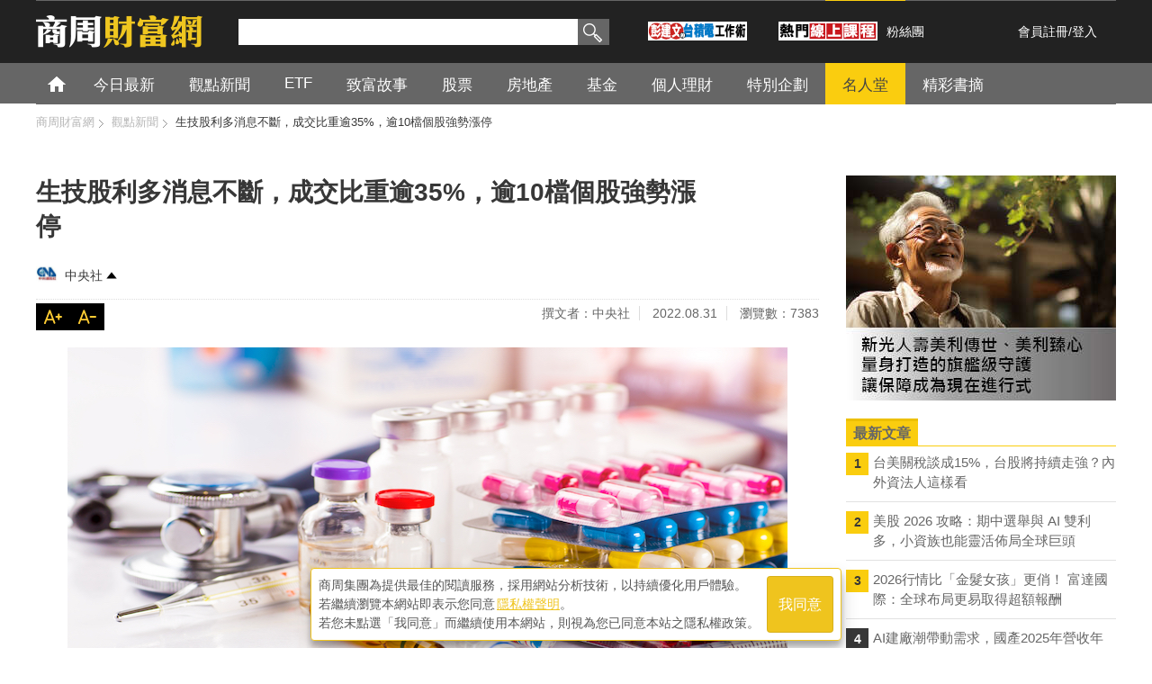

--- FILE ---
content_type: text/html; charset=utf-8
request_url: https://accounts.google.com/o/oauth2/postmessageRelay?parent=https%3A%2F%2Fwealth.businessweekly.com.tw&jsh=m%3B%2F_%2Fscs%2Fabc-static%2F_%2Fjs%2Fk%3Dgapi.lb.en.2kN9-TZiXrM.O%2Fd%3D1%2Frs%3DAHpOoo_B4hu0FeWRuWHfxnZ3V0WubwN7Qw%2Fm%3D__features__
body_size: 157
content:
<!DOCTYPE html><html><head><title></title><meta http-equiv="content-type" content="text/html; charset=utf-8"><meta http-equiv="X-UA-Compatible" content="IE=edge"><meta name="viewport" content="width=device-width, initial-scale=1, minimum-scale=1, maximum-scale=1, user-scalable=0"><script src='https://ssl.gstatic.com/accounts/o/2580342461-postmessagerelay.js' nonce="Cntic8Q3-fQ3PlBUxRpedQ"></script></head><body><script type="text/javascript" src="https://apis.google.com/js/rpc:shindig_random.js?onload=init" nonce="Cntic8Q3-fQ3PlBUxRpedQ"></script></body></html>

--- FILE ---
content_type: text/html; charset=UTF-8
request_url: https://t.ssp.hinet.net/
body_size: 60
content:
bd8a3875-5b95-486f-966a-44b5028179e6!

--- FILE ---
content_type: text/html; charset=utf-8
request_url: https://www.google.com/recaptcha/api2/aframe
body_size: 148
content:
<!DOCTYPE HTML><html><head><meta http-equiv="content-type" content="text/html; charset=UTF-8"></head><body><script nonce="rl1jd0JtrM2Ii0Gmf_wufw">/** Anti-fraud and anti-abuse applications only. See google.com/recaptcha */ try{var clients={'sodar':'https://pagead2.googlesyndication.com/pagead/sodar?'};window.addEventListener("message",function(a){try{if(a.source===window.parent){var b=JSON.parse(a.data);var c=clients[b['id']];if(c){var d=document.createElement('img');d.src=c+b['params']+'&rc='+(localStorage.getItem("rc::a")?sessionStorage.getItem("rc::b"):"");window.document.body.appendChild(d);sessionStorage.setItem("rc::e",parseInt(sessionStorage.getItem("rc::e")||0)+1);localStorage.setItem("rc::h",'1769306176177');}}}catch(b){}});window.parent.postMessage("_grecaptcha_ready", "*");}catch(b){}</script></body></html>

--- FILE ---
content_type: application/javascript
request_url: https://wealth.businessweekly.com.tw/js/bottom-ins.js
body_size: 451
content:
$(function() {
    var loop = function() {
      let toggle;
      if(/Android|webOS|iPhone|iPad|iPod|BlackBerry|IEMobile|Opera Mini/i.test(navigator.userAgent)) {
        if($('#album_slider ins').length > 1) {
          toggle = true
        }
        else {
          toggle = false
        }
      }
      else {
        if($('#album_slider ins').length > 3) {
          toggle = true
        }
        else {
          toggle = false
        }
      }
      return toggle;
    };
    $('.owl-carousel').owlCarousel({
        loop: loop(),
        nav: true,
        margin: 10,
        slideBy: 3,
        responsive:{
            0: {
                items: 1
            },
            480: {
                items: 1,
                slideBy: 1
            },
            1024: {
                items: 3,
                slideBy: 3
            }
        }
    });
});

--- FILE ---
content_type: application/javascript;charset=UTF-8
request_url: https://tw.popin.cc/popin_discovery/recommend?mode=new&url=https%3A%2F%2Fwealth.businessweekly.com.tw%2FGArticle.aspx%3Fid%3DARTL010380759&&device=pc&media=wealth.businessweekly.com.tw&extra=mac&agency=adgeek&topn=50&ad=100&r_category=all&country=tw&redirect=true&uid=77bbb0e9fdad1c824331769306168525&info=eyJ1c2VyX3RkX29zIjoiTWFjIiwidXNlcl90ZF9vc192ZXJzaW9uIjoiMTAuMTUuNyIsInVzZXJfdGRfYnJvd3NlciI6IkNocm9tZSIsInVzZXJfdGRfYnJvd3Nlcl92ZXJzaW9uIjoiMTMxLjAuMCIsInVzZXJfdGRfc2NyZWVuIjoiMTI4MHg3MjAiLCJ1c2VyX3RkX3ZpZXdwb3J0IjoiMTI4MHg3MjAiLCJ1c2VyX3RkX3VzZXJfYWdlbnQiOiJNb3ppbGxhLzUuMCAoTWFjaW50b3NoOyBJbnRlbCBNYWMgT1MgWCAxMF8xNV83KSBBcHBsZVdlYktpdC81MzcuMzYgKEtIVE1MLCBsaWtlIEdlY2tvKSBDaHJvbWUvMTMxLjAuMC4wIFNhZmFyaS81MzcuMzY7IENsYXVkZUJvdC8xLjA7ICtjbGF1ZGVib3RAYW50aHJvcGljLmNvbSkiLCJ1c2VyX3RkX3JlZmVycmVyIjoiIiwidXNlcl90ZF9wYXRoIjoiL0dBcnRpY2xlLmFzcHgiLCJ1c2VyX3RkX2NoYXJzZXQiOiJ1dGYtOCIsInVzZXJfdGRfbGFuZ3VhZ2UiOiJlbi11c0Bwb3NpeCIsInVzZXJfdGRfY29sb3IiOiIyNC1iaXQiLCJ1c2VyX3RkX3RpdGxlIjoiJUU3JTk0JTlGJUU2JThBJTgwJUU4JTgyJUExJUU1JTg4JUE5JUU1JUE0JTlBJUU2JUI2JTg4JUU2JTgxJUFGJUU0JUI4JThEJUU2JTk2JUI3JUVGJUJDJThDJUU2JTg4JTkwJUU0JUJBJUE0JUU2JUFGJTk0JUU5JTg3JThEJUU5JTgwJUJFMzUlMjUlRUYlQkMlOEMlRTklODAlQkUxMCVFNiVBQSU5NCVFNSU4MCU4QiVFOCU4MiVBMSVFNSVCQyVCNyVFNSU4QiVBMiVFNiVCQyVCMiVFNSU4MSU5Qy0lRTQlQjglQUQlRTUlQTQlQUUlRTclQTQlQkUtJUU4JUE3JTgwJUU5JUJCJTlFJUU2JTk2JUIwJUU4JTgxJTlFLSVFNSU5NSU4NiVFNSU5MSVBOCVFOCVCMiVBMSVFNSVBRiU4QyVFNyVCNiVCMiIsInVzZXJfdGRfdXJsIjoiaHR0cHM6Ly93ZWFsdGguYnVzaW5lc3N3ZWVrbHkuY29tLnR3L0dBcnRpY2xlLmFzcHg/aWQ9QVJUTDAxMDM4MDc1OSIsInVzZXJfdGRfcGxhdGZvcm0iOiJMaW51eCB4ODZfNjQiLCJ1c2VyX3RkX2hvc3QiOiJ3ZWFsdGguYnVzaW5lc3N3ZWVrbHkuY29tLnR3IiwidXNlcl9kZXZpY2UiOiJwYyIsInVzZXJfdGltZSI6MTc2OTMwNjE2ODU2NiwiZnJ1aXRfYm94X3Bvc2l0aW9uIjoiIiwiZnJ1aXRfc3R5bGUiOiIifQ==&alg=ltr&uis=%7B%22ss_fl_pp%22%3Anull%2C%22ss_yh_tag%22%3Anull%2C%22ss_pub_pp%22%3Anull%2C%22ss_im_pp%22%3Anull%2C%22ss_im_id%22%3Anull%2C%22ss_gn_pp%22%3Anull%7D&callback=_p6_a0eade915ef5
body_size: 44288
content:
_p6_a0eade915ef5({"author_name":null,"image":"69b05e068030e19e64432d78350603f0.jpg","common_category":["business","economy"],"image_url":"https://iwealth.bwnet.com.tw/AC_Gallery/2022/03/c44b01f7-b938-c823-60e0-d1549c5ae6e9_620.jpg","title":"生技股利多消息不斷，成交比重逾35%，逾10檔個股強勢漲停","category":"觀點新聞","keyword":[],"url":"https://wealth.businessweekly.com.tw/GArticle.aspx?id=ARTL010380759","pubdate":"000000000000000000","related":[],"hot":[{"url":"https://traffic.popin.cc/redirect/discovery?url=https%3A%2F%2Fwealth.businessweekly.com.tw%2FGArticle.aspx%3Fid%3DARTL001002564","title":"新光人壽美利傳世、美利臻心 量身打造的旗艦級守護 讓保障成為現在進行式","image":"6655cc73e62d971d8764faac630643e8.jpg","pubdate":"202601120000000000","category":"觀點新聞","common_category":["lifestyle","entertainment"],"image_url":"https://iwealth.bwnet.com.tw/AC_Gallery/2026/01/bff751da-7aaf-3df0-1af3-061d4b854ee2_620.jpg","img_chine_url":"6655cc73e62d971d8764faac630643e8_160.jpg","task":"wealth_tw_task","safe_text":true,"tag":"go_cluster","score":10,"origin_url":"https://wealth.businessweekly.com.tw/GArticle.aspx?id=ARTL001002564"},{"url":"https://traffic.popin.cc/redirect/discovery?url=https%3A%2F%2Fwealth.businessweekly.com.tw%2FGArticle.aspx%3Fid%3DARTL001002561","title":"全球經濟溫和向上、AI 浪潮續航！中國信託銀行：以成長為核心搭配多元配置  打造2026投資勝局","image":"bb049dfe6d859911750036efc8c3e9a0.jpg","pubdate":"202601090000000000","category":"觀點新聞","common_category":["lifestyle","social"],"image_url":"https://iwealth.bwnet.com.tw/AC_Gallery/2026/01/65b67ad6-cc7b-4da1-f235-74f076c0a7cf_620.jpg","img_chine_url":"bb049dfe6d859911750036efc8c3e9a0_160.jpg","task":"wealth_tw_task","safe_text":true,"tag":"go_cluster","score":6,"origin_url":"https://wealth.businessweekly.com.tw/GArticle.aspx?id=ARTL001002561"},{"url":"https://traffic.popin.cc/redirect/discovery?url=https%3A%2F%2Fwealth.businessweekly.com.tw%2FGArticle.aspx%3Fid%3DARTL003001064","title":"5檔高股息ETF一次看！其中1檔現金殖利率逾6%","image":"143586dc2aa613796db5a8161cb42072.jpg","pubdate":"000000000000000000","category":"觀點新聞","safe_text":true,"common_category":["economy","business"],"image_url":"https://iwealth.bwnet.com.tw/image/pool/sm/2018/08/8c15383b3dc2d560d6da26fbff81f417_620.jpg","task":"wealth_tw_task","score":4,"origin_url":"https://wealth.businessweekly.com.tw/GArticle.aspx?id=ARTL003001064"},{"url":"https://traffic.popin.cc/redirect/discovery?url=https%3A%2F%2Fwealth.businessweekly.com.tw%2FGArticle.aspx%3Fid%3DARTL001002574","title":"台美關稅談成15%，台股將持續走強？內外資法人這樣看","image":"3a0ffb130aea5fb0fd52d431289dbd44.jpg","pubdate":"202601200000000000","category":"觀點新聞","common_category":["economy","business"],"image_url":"https://iwealth.bwnet.com.tw/AC_Gallery/2025/12/946ed7f9-2b29-335f-8bcd-6e9af9984431_620.jpg","img_chine_url":"3a0ffb130aea5fb0fd52d431289dbd44_160.jpg","task":"wealth_tw_task","safe_text":true,"tag":"go_cluster","score":4,"origin_url":"https://wealth.businessweekly.com.tw/GArticle.aspx?id=ARTL001002574"},{"url":"https://traffic.popin.cc/redirect/discovery?url=https%3A%2F%2Fwealth.businessweekly.com.tw%2FGArticle.aspx%3Fid%3DARTL001002577","title":"美股 2026 攻略：期中選舉與 AI 雙利多，小資族也能靈活佈局全球巨頭","image":"45491f3c2d34b8891d9581ccd933a77f.jpg","pubdate":"202601200000000000","category":"觀點新聞","common_category":["business","economy"],"image_url":"https://iwealth.bwnet.com.tw/AC_Gallery/2026/01/a43f92cf-4ab4-2161-7851-dddda44ab345_620.jpg","img_chine_url":"45491f3c2d34b8891d9581ccd933a77f_160.jpg","task":"wealth_tw_task","safe_text":true,"tag":"go_cluster","score":4,"origin_url":"https://wealth.businessweekly.com.tw/GArticle.aspx?id=ARTL001002577"},{"url":"https://traffic.popin.cc/redirect/discovery?url=https%3A%2F%2Fwealth.businessweekly.com.tw%2FGArticle.aspx%3Fid%3DARTL001002571","title":"長期投資不中斷！基富通推基金借貸，提升資金彈性","image":"db2fb7e763c75fcbead810dc760a13d1.jpg","pubdate":"202601140000000000","category":"觀點新聞","common_category":["lifestyle","social"],"image_url":"https://iwealth.bwnet.com.tw/AC_Gallery/2026/01/79e189b5-fb39-dbbd-5c4d-a71a28482b1e_620.jpg","img_chine_url":"db2fb7e763c75fcbead810dc760a13d1_160.jpg","task":"wealth_tw_task","safe_text":true,"tag":"go_cluster","score":3,"origin_url":"https://wealth.businessweekly.com.tw/GArticle.aspx?id=ARTL001002571"},{"url":"https://traffic.popin.cc/redirect/discovery?url=https%3A%2F%2Fwealth.businessweekly.com.tw%2FGArticle.aspx%3Fid%3DARTL001002572","title":"2026行情比「金髮女孩」更俏！ 富達國際：全球布局更易取得超額報酬","image":"e1addd54fd6f5b9a8b8f3ec4121d94c2.jpg","pubdate":"202601200000000000","category":"觀點新聞","common_category":["business","economy"],"image_url":"https://iwealth.bwnet.com.tw/AC_Gallery/2026/01/cfd25d69-7758-020f-0203-385b0e0e637e_620.jpg","img_chine_url":"e1addd54fd6f5b9a8b8f3ec4121d94c2_160.jpg","task":"wealth_tw_task","safe_text":true,"tag":"go_cluster","score":3,"origin_url":"https://wealth.businessweekly.com.tw/GArticle.aspx?id=ARTL001002572"},{"url":"https://traffic.popin.cc/redirect/discovery?url=https%3A%2F%2Fwealth.businessweekly.com.tw%2FGArticle.aspx%3Fid%3DARTL001002573","title":"AI建廠潮帶動需求，國產2025年營收年增3.75%、創近年新高","image":"2352f46b3ba1384a877234e3e45f0884.jpg","pubdate":"202601160000000000","category":"觀點新聞","common_category":["lifestyle","social"],"image_url":"https://iwealth.bwnet.com.tw/AC_Gallery/2026/01/a3ee2d34-d6d3-33bb-c944-dc08a820dc5c_620.jpg","img_chine_url":"2352f46b3ba1384a877234e3e45f0884_160.jpg","task":"wealth_tw_task","safe_text":true,"tag":"go_cluster","score":3,"origin_url":"https://wealth.businessweekly.com.tw/GArticle.aspx?id=ARTL001002573"},{"url":"https://traffic.popin.cc/redirect/discovery?url=https%3A%2F%2Fwealth.businessweekly.com.tw%2FGArticle.aspx%3Fid%3DARTL001002567","title":"「土方之亂」延燒！全流向管制上路，建案、公共工程同步停擺","image":"24fb3555cc6fdad62fd3d8ce69f6fec5.jpg","pubdate":"202601090000000000","category":"觀點新聞","common_category":["digital","social"],"image_url":"https://iwealth.bwnet.com.tw/AC_Gallery/2026/01/6a7a1f18-b207-b580-6e72-9de7a5ff674d_620.jpg","img_chine_url":"24fb3555cc6fdad62fd3d8ce69f6fec5_160.jpg","task":"wealth_tw_task","safe_text":false,"tag":"go_cluster","score":3,"origin_url":"https://wealth.businessweekly.com.tw/GArticle.aspx?id=ARTL001002567"},{"url":"https://traffic.popin.cc/redirect/discovery?url=https%3A%2F%2Fwealth.businessweekly.com.tw%2FGArticle.aspx%3Fid%3DARTL001002541","title":"企業盈餘成長延續市場多頭！憂AI泡沫，不能只看「資本支出」","image":"e2064c88327d8484a48601bddee42a7c.jpg","pubdate":"202512230000000000","category":"觀點新聞","common_category":["carbike","health"],"image_url":"https://iwealth.bwnet.com.tw/AC_Gallery/2025/12/c7b3bd68-c960-886d-dc64-e2d02c91930b_620.jpg","img_chine_url":"e2064c88327d8484a48601bddee42a7c_160.jpg","task":"wealth_tw_task","safe_text":false,"tag":"go_cluster","score":3,"origin_url":"https://wealth.businessweekly.com.tw/GArticle.aspx?id=ARTL001002541"},{"url":"https://traffic.popin.cc/redirect/discovery?url=https%3A%2F%2Fwealth.businessweekly.com.tw%2FGArticle.aspx%3Fid%3DARTL001002563","title":"北市新案開價回穩！區域分化擴大，北投創新高","image":"d369391958c72827648c59eaabca8318.jpg","pubdate":"202601060000000000","category":"觀點新聞","common_category":["home","entertainment"],"image_url":"https://iwealth.bwnet.com.tw/AC_Gallery/2026/01/d78f7816-7d1c-7b0d-da57-8163f8661598_620.jpg","img_chine_url":"d369391958c72827648c59eaabca8318_160.jpg","task":"wealth_tw_task","safe_text":true,"tag":"go_cluster","score":2,"origin_url":"https://wealth.businessweekly.com.tw/GArticle.aspx?id=ARTL001002563"},{"url":"https://traffic.popin.cc/redirect/discovery?url=https%3A%2F%2Fwealth.businessweekly.com.tw%2FGArticle.aspx%3Fid%3DARTL001002554","title":"買方只問「降價了嗎？」591：新案市場讓利不讓價，交易量降溫","image":"e26688e9d06b45d7af711b04b425b511.jpg","pubdate":"202512300000000000","category":"觀點新聞","common_category":["lifestyle","social"],"image_url":"https://iwealth.bwnet.com.tw/AC_Gallery/2025/12/a5362236-bbbd-e723-9ad4-9871c4ae18c8_620.png","img_chine_url":"e26688e9d06b45d7af711b04b425b511_160.jpg","task":"wealth_tw_task","safe_text":true,"tag":"go_cluster","score":2,"origin_url":"https://wealth.businessweekly.com.tw/GArticle.aspx?id=ARTL001002554"},{"url":"https://traffic.popin.cc/redirect/discovery?url=https%3A%2F%2Fwealth.businessweekly.com.tw%2FGArticle.aspx%3Fid%3DARTL000126321","title":"超級富有並不完全是件好事...貧富差距愈大，富人的精神焦慮程度越高","image":"d4749bbb62ff4e14b16827a1814ec87e.jpg","pubdate":"000000000000000000","category":"觀點新聞","safe_text":false,"common_category":["business","lifestyle"],"image_url":"https://iwealth.bwnet.com.tw/2018/12/b7750650965f47d1a71ea7cae9e5fc5e_620.jpg","task":"wealth_tw_task","score":2,"origin_url":"https://wealth.businessweekly.com.tw/GArticle.aspx?id=ARTL000126321"},{"url":"https://traffic.popin.cc/redirect/discovery?url=https%3A%2F%2Fwealth.businessweekly.com.tw%2FGArticle.aspx%3Fid%3DARTL001002547","title":"CGM主勝利教會以信仰實踐愛鄰　攜手板橋社區實踐在地共好","image":"92059119b2442d94519e7c77a3b1b461.jpg","pubdate":"202512300000000000","category":"觀點新聞","common_category":["health","digital"],"image_url":"https://iwealth.bwnet.com.tw/AC_Gallery/2025/12/f69d146f-c736-5c10-d2ae-ae79527055bc_620.jpg","img_chine_url":"92059119b2442d94519e7c77a3b1b461_160.jpg","task":"wealth_tw_task","safe_text":true,"tag":"go_cluster","score":2,"origin_url":"https://wealth.businessweekly.com.tw/GArticle.aspx?id=ARTL001002547"},{"url":"https://traffic.popin.cc/redirect/discovery?url=https%3A%2F%2Fwealth.businessweekly.com.tw%2FGArticle.aspx%3Fid%3DARTL000058366","title":"政府沒說的好康Part 2》有一種急難救助金高達30萬，看護費用也能申請！","image":"2c3d83092321b7ef3e609d3b5eff0bde.jpg","pubdate":"000000000000000000","category":"觀點新聞","safe_text":false,"common_category":["economy","business"],"image_url":"https://iwealth.bwnet.com.tw/2016/03/672393ade1124c5b863e7906de376bf6_620.jpg?20160331180846","task":"wealth_tw_task","score":1,"origin_url":"https://wealth.businessweekly.com.tw/GArticle.aspx?id=ARTL000058366"},{"url":"https://traffic.popin.cc/redirect/discovery?url=https%3A%2F%2Fwealth.businessweekly.com.tw%2FGArticle.aspx%3Fid%3DARTL010042739","title":"面板供需吃緊》供不應求態勢延續，友達董座：價格將正向發展","image":"c8db6fdc4eaeb80d40c919543e1560f7.jpg","pubdate":"000000000000000000","category":"觀點新聞","safe_text":true,"common_category":["business","economy"],"image_url":"https://iwealth.bwnet.com.tw/image/pool/2018/02/34722b0bb3da40a69b57dad07207658b_620.jpg","task":"wealth_tw_task","score":1,"origin_url":"https://wealth.businessweekly.com.tw/GArticle.aspx?id=ARTL010042739"},{"url":"https://traffic.popin.cc/redirect/discovery?url=https%3A%2F%2Fwealth.businessweekly.com.tw%2FGArticle.aspx%3Fid%3DARTL010376531","title":"熱門股》永豐金公布配息0.8元，現金殖利率4.5%","image":"b862000b324421c82e3cc5f5a38009f0.jpg","pubdate":"000000000000000000","category":"觀點新聞","safe_text":true,"common_category":["business","economy"],"image_url":"https://iwealth.bwnet.com.tw/AC_Gallery/2021/06/6d1f2263-fb18-66e0-b3de-728d9b7f222e_620.jpg","task":"wealth_tw_task","topic":["investment","money","economy"],"score":1,"origin_url":"https://wealth.businessweekly.com.tw/GArticle.aspx?id=ARTL010376531"},{"url":"https://traffic.popin.cc/redirect/discovery?url=https%3A%2F%2Fwealth.businessweekly.com.tw%2FGArticle.aspx%3Fid%3DARTL000125128","title":"新債王：債市暗指經濟將趨緩、美股不妙，垃圾債已示警","image":"c5d1b979160c9527f6389f0b38061eea.jpg","pubdate":"000000000000000000","category":"觀點新聞","safe_text":true,"common_category":["economy","business"],"image_url":"https://iwealth.bwnet.com.tw/2018/12/01c3ab00ca874d2fa9f0c0d213b886ff_620.jpg?20181205152336","task":"wealth_tw_task","score":1,"origin_url":"https://wealth.businessweekly.com.tw/GArticle.aspx?id=ARTL000125128"},{"url":"https://traffic.popin.cc/redirect/discovery?url=https%3A%2F%2Fwealth.businessweekly.com.tw%2FGArticle.aspx%3Fid%3DARTL000080695","title":"開民宿要500萬、開咖啡店600萬！4張表看「台灣人的夢想」要花多少錢","image":"fcd5a227c83e9e86656ebdb051382718.jpg","pubdate":"000000000000000000","category":"觀點新聞","safe_text":true,"common_category":["business","economy"],"image_url":"https://iwealth.bwnet.com.tw/2017/01/795ff6e545d4438abbabf84f776ec401_620.jpg","task":"wealth_tw_task","score":1,"origin_url":"https://wealth.businessweekly.com.tw/GArticle.aspx?id=ARTL000080695"},{"url":"https://traffic.popin.cc/redirect/discovery?url=https%3A%2F%2Fwealth.businessweekly.com.tw%2FGArticle.aspx%3Fid%3DARTL000085387","title":"Apple Pay登台》還不知道哪些商場可用？零售、餐飲業優惠報你知","image":"7ae66e0cff9c4660319b246fe81707df.jpg","pubdate":"000000000000000000","category":"觀點新聞","safe_text":true,"common_category":["business","digital"],"image_url":"https://iwealth.bwnet.com.tw/2017/03/1c3dc296d1b84963b5d028bac0368970_620.jpg?20170329132625","task":"wealth_tw_task","score":1,"origin_url":"https://wealth.businessweekly.com.tw/GArticle.aspx?id=ARTL000085387"},{"url":"https://traffic.popin.cc/redirect/discovery?url=https%3A%2F%2Fwealth.businessweekly.com.tw%2FGArticle.aspx%3Fid%3DARTL010369317","title":"法人：台股基本面佳季線有守，平常心看疫情變數","image":"1f34eeea68843f6027e8f384e4940086.jpg","pubdate":"000000000000000000","category":"觀點新聞","safe_text":false,"common_category":["business","economy"],"image_url":"https://iwealth.bwnet.com.tw/AC_Gallery/2020/09/35b086f7-310a-b365-9af4-8faa36a02564_620.jpg","task":"wealth_tw_task","topic":["investment","money","economy"],"score":1,"origin_url":"https://wealth.businessweekly.com.tw/GArticle.aspx?id=ARTL010369317"},{"url":"https://traffic.popin.cc/redirect/discovery?url=https%3A%2F%2Fwealth.businessweekly.com.tw%2FGArticle.aspx%3Fid%3DARTL000133953","title":"政府都更、危老重建快馬加鞭 蔡英文訂目標：全年目標400案","image":"18b6451e19993ef6a93033332b3203c8.jpg","pubdate":"000000000000000000","category":"觀點新聞","safe_text":true,"common_category":["business","economy"],"image_url":"https://iwealth.bwnet.com.tw/2019/03/9de81a335bb345c4851ff853b28712aa_620.jpg?20190329151103","task":"wealth_tw_task","score":1,"origin_url":"https://wealth.businessweekly.com.tw/GArticle.aspx?id=ARTL000133953"},{"url":"https://traffic.popin.cc/redirect/discovery?url=https%3A%2F%2Fwealth.businessweekly.com.tw%2FGArticle.aspx%3Fid%3DARTL000071742","title":"7-11為什麼在短短距離就開兩間店？香港部落客爆出加盟店家慘況","image":"e1a5e7566a08e6953045b53bf2a0be62.jpg","pubdate":"000000000000000000","category":"觀點新聞","safe_text":true,"common_category":["business","economy"],"image_url":"https://iwealth.bwnet.com.tw/2016/09/d270c7135bce495ebfdb8b3fc570d324_620.jpg?20160930180921","task":"wealth_tw_task","score":1,"origin_url":"https://wealth.businessweekly.com.tw/GArticle.aspx?id=ARTL000071742"},{"url":"https://traffic.popin.cc/redirect/discovery?url=https%3A%2F%2Fwealth.businessweekly.com.tw%2FGArticle.aspx%3Fid%3DARTL000096321","title":"AI、機器人崛起，日本失業率恐在2025年創歷史新高","image":"149dc3c3a4454b39cf499dfd8cb22b94.jpg","pubdate":"201708280000000000","category":"觀點新聞","safe_text":true,"common_category":["business","economy"],"image_url":"https://iwealth.bwnet.com.tw/2017/08/a634ada4b2af4ac088178a25f476c096_620.jpg?20170829005332","task":"wealth_tw_task","score":1,"origin_url":"https://wealth.businessweekly.com.tw/GArticle.aspx?id=ARTL000096321"},{"url":"https://traffic.popin.cc/redirect/discovery?url=https%3A%2F%2Fwealth.businessweekly.com.tw%2FGArticle.aspx%3Fid%3DARTL000125285","title":"大陸官方：輔導藝人自糾自查 誠實補繳稅款不會罰款","image":"33c532d5f634053f090aebfdefc5e08b.jpg","pubdate":"000000000000000000","category":"觀點新聞","safe_text":true,"common_category":["business","economy"],"image_url":"https://iwealth.bwnet.com.tw/2018/12/305be3f8eead489a9c98df445c6d8531_620.jpg?20181207152407","task":"wealth_tw_task","score":1,"origin_url":"https://wealth.businessweekly.com.tw/GArticle.aspx?id=ARTL000125285"},{"url":"https://traffic.popin.cc/redirect/discovery?url=https%3A%2F%2Fwealth.businessweekly.com.tw%2FGArticle.aspx%3Fid%3DARTL010392984","title":"元大金每股配發現金股利0.8元、股票股利0.15元","image":"c4f7d3c838eac90415c04c11e7a11425.jpg","pubdate":"202306090000000000","category":"觀點新聞","safe_text":true,"common_category":["economy","business"],"image_url":"https://iwealth.bwnet.com.tw/AC_Gallery/2023/03/fd5cc3c4-72af-f211-5545-fdc4a9cdf22a_620.jpg","task":"wealth_tw_task","score":1,"origin_url":"https://wealth.businessweekly.com.tw/GArticle.aspx?id=ARTL010392984"},{"url":"https://traffic.popin.cc/redirect/discovery?url=https%3A%2F%2Fwealth.businessweekly.com.tw%2FGArticle.aspx%3Fid%3DARTL000029327","title":"IMF警告：美國今年升息恐傷經濟，「最好明年再升」","image":"dc3f2ec73f0e71f3b13cf95114889ee6.jpg","pubdate":"000000000000000000","category":"觀點新聞","safe_text":true,"common_category":["economy","business"],"image_url":"https://wealth.businessweekly.com.tw/images/view.jpg","task":"wealth_tw_task","score":1,"origin_url":"https://wealth.businessweekly.com.tw/GArticle.aspx?id=ARTL000029327"},{"url":"https://traffic.popin.cc/redirect/discovery?url=https%3A%2F%2Fwealth.businessweekly.com.tw%2FGArticle.aspx%3Fid%3DARTL010400046","title":"注意了，Google帳號太久沒用將遭刪除！只要做7行為就沒事","image":"9f42575a9932ce98d2893860f94e3ae9.jpg","pubdate":"202311100000000000","category":"觀點新聞","safe_text":true,"common_category":["digital","lifestyle"],"image_url":"https://iwealth.bwnet.com.tw/AC_Gallery/2023/11/d683451f-1a61-ff7a-ff95-de7492e0eeaf_620.jpg","task":"wealth_tw_task","score":1,"origin_url":"https://wealth.businessweekly.com.tw/GArticle.aspx?id=ARTL010400046"},{"url":"https://traffic.popin.cc/redirect/discovery?url=https%3A%2F%2Fwealth.businessweekly.com.tw%2FGArticle.aspx%3Fid%3DARTL000119727","title":"公開市場利率升10個基點 代表人行引導利率向上？媒體打臉：想太多了","image":"2aa6acebbf95ebef76af73a8eb6212fc.jpg","pubdate":"000000000000000000","category":"觀點新聞","safe_text":true,"common_category":["economy","business"],"image_url":"https://iwealth.bwnet.com.tw/2018/08/6d867ccf2b8940d39930c47c47ccc3ec_620.jpg?20180828155857","task":"wealth_tw_task","score":1,"origin_url":"https://wealth.businessweekly.com.tw/GArticle.aspx?id=ARTL000119727"},{"url":"https://traffic.popin.cc/redirect/discovery?url=https%3A%2F%2Fwealth.businessweekly.com.tw%2FGArticle.aspx%3Fid%3DARTL010052095","title":"瑞信：別期待12月了！美股明年才有新一波行情","image":"70fd36c64568ada214c0396cdb48ae16.jpg","pubdate":"000000000000000000","category":"觀點新聞","safe_text":true,"common_category":["business","economy"],"image_url":"https://iwealth.bwnet.com.tw/image/pool/2017/09/33f259b2a1c14862899769d12705caba_620.jpg","task":"wealth_tw_task","score":1,"origin_url":"https://wealth.businessweekly.com.tw/GArticle.aspx?id=ARTL010052095"},{"url":"https://traffic.popin.cc/redirect/discovery?url=https%3A%2F%2Fwealth.businessweekly.com.tw%2FGArticle.aspx%3Fid%3DARTL010418424","title":"台股2024年ETF成投資主流，前10大持股人數中，有7檔為ETF","image":"5fad1f494d6efe2df375e187895ee254.jpg","pubdate":"202501080000000000","category":"觀點新聞","safe_text":true,"common_category":["economy","business"],"image_url":"https://iwealth.bwnet.com.tw/AC_Gallery/2025/01/17336a17-5d81-9c3f-8fa9-6bb248670da3_620.jpg","task":"wealth_tw_task","score":1,"origin_url":"https://wealth.businessweekly.com.tw/GArticle.aspx?id=ARTL010418424"},{"url":"https://traffic.popin.cc/redirect/discovery?url=https%3A%2F%2Fwealth.businessweekly.com.tw%2FGArticle.aspx%3Fid%3DARTL010413579","title":"2檔台股ETF接力開募，以股東權益報酬率為選股指標","image":"44bed5c44fb1965a29a808065ded58dc.jpg","pubdate":"202409180000000000","category":"觀點新聞","safe_text":true,"common_category":["economy","business"],"image_url":"https://iwealth.bwnet.com.tw/AC_Gallery/2024/09/2554d432-1654-0c26-358c-741fb12b4dda_620.jpg","task":"wealth_tw_task","score":1,"origin_url":"https://wealth.businessweekly.com.tw/GArticle.aspx?id=ARTL010413579"},{"url":"https://traffic.popin.cc/redirect/discovery?url=https%3A%2F%2Fwealth.businessweekly.com.tw%2FGArticle.aspx%3Fid%3DARTL010377695","title":"除權息旺季到！信用交易投資人宜留意擔保品維持率","image":"3d5eb01b52452a92e91922efacc40d01.jpg","pubdate":"000000000000000000","category":"觀點新聞","safe_text":true,"common_category":["economy","business"],"image_url":"https://iwealth.bwnet.com.tw/image/pool/2017/03/b684b36a9bd44e5ab523a34847f6c96a_620.jpg","task":"wealth_tw_task","topic":["investment","money","economy"],"score":1,"origin_url":"https://wealth.businessweekly.com.tw/GArticle.aspx?id=ARTL010377695"},{"url":"https://traffic.popin.cc/redirect/discovery?url=https%3A%2F%2Fwealth.businessweekly.com.tw%2FGArticle.aspx%3Fid%3DARTL010031337","title":"川普揚言美中一刀兩斷 拒絕和習近平說話 ","image":"78e9d48678990629bf3264ceb2b246dc.jpg","pubdate":"000000000000000000","category":"觀點新聞","safe_text":false,"common_category":["politics","social"],"image_url":"https://iwealth.bwnet.com.tw/image/pool/2016/11/1d1538e2328f47a3a43967a636f8e0de_620.jpg","task":"wealth_tw_task","score":1,"origin_url":"https://wealth.businessweekly.com.tw/GArticle.aspx?id=ARTL010031337"},{"url":"https://traffic.popin.cc/redirect/discovery?url=https%3A%2F%2Fwealth.businessweekly.com.tw%2FGArticle.aspx%3Fid%3DARTL010368518","title":"陽明：海運好到2023年，將全力改善財務結構","image":"f0ca2ba6c836e40c4b5edc8245fb4178.jpg","pubdate":"000000000000000000","category":"觀點新聞","safe_text":true,"common_category":["business","economy"],"image_url":"https://iwealth.bwnet.com.tw/AC_Gallery/2021/05/e60bd235-3b1c-d6a9-384a-a447192ef91a_620.jpg","task":"wealth_tw_task","topic":["investment","trip","social"],"score":1,"origin_url":"https://wealth.businessweekly.com.tw/GArticle.aspx?id=ARTL010368518"},{"url":"https://traffic.popin.cc/redirect/discovery?url=https%3A%2F%2Fwealth.businessweekly.com.tw%2FGArticle.aspx%3Fid%3DARTL010042468","title":"友達、群創營運回溫，外資喊買、調升目標價","image":"b5b8cc55634b197f89f4d89fcce80a81.jpg","pubdate":"000000000000000000","category":"觀點新聞","safe_text":true,"common_category":["business","economy"],"image_url":"https://iwealth.bwnet.com.tw/image/pool/sm/2016/10/cbf8d4e286996518a8c833ce76628fca_620.jpg","task":"wealth_tw_task","score":1,"origin_url":"https://wealth.businessweekly.com.tw/GArticle.aspx?id=ARTL010042468"},{"url":"https://traffic.popin.cc/redirect/discovery?url=https%3A%2F%2Fwealth.businessweekly.com.tw%2FGArticle.aspx%3Fid%3DARTL000106910","title":"全球僅26%民眾信任銀行...寫給台灣消費者，金融業做不到這3件事，就別跟他們買商品","image":"0c9aa8d9c32dfa0276f6a7bd4cd6f11d.jpg","pubdate":"000000000000000000","category":"觀點新聞","safe_text":true,"common_category":["economy","business"],"image_url":"https://iwealth.bwnet.com.tw/2018/01/14aece8d809a49098d05a5c9b3e00cfd_620.jpg?20180116162638","task":"wealth_tw_task","score":1,"origin_url":"https://wealth.businessweekly.com.tw/GArticle.aspx?id=ARTL000106910"},{"url":"https://traffic.popin.cc/redirect/discovery?url=https%3A%2F%2Fwealth.businessweekly.com.tw%2FGArticle.aspx%3Fid%3DARTL000111978","title":"索羅斯進場？比特幣升、一度突破8千美元，概念股夯","image":"ee679e92cbc6044a5af435c41c45d88f.jpg","pubdate":"000000000000000000","category":"觀點新聞","safe_text":true,"common_category":["business","economy"],"image_url":"https://iwealth.bwnet.com.tw/2018/04/bde91860f2ad4a97a06137fb3a7cb0db_620.jpg?20180413141431","task":"wealth_tw_task","score":1,"origin_url":"https://wealth.businessweekly.com.tw/GArticle.aspx?id=ARTL000111978"},{"url":"https://traffic.popin.cc/redirect/discovery?url=https%3A%2F%2Fwealth.businessweekly.com.tw%2FGArticle.aspx%3Fid%3DARTL000099202","title":"股票投資文章的「有效期限」跟鮮奶一樣短，●個月前的文章就不該看了","image":"07a94df1282798bf1da343826316994c.jpg","pubdate":"000000000000000000","category":"觀點新聞","safe_text":true,"common_category":["business","economy"],"image_url":"https://iwealth.bwnet.com.tw/2017/10/d8b8a4aed8c14509bd56d7346d52242c_620.jpg","task":"wealth_tw_task","score":1,"origin_url":"https://wealth.businessweekly.com.tw/GArticle.aspx?id=ARTL000099202"},{"url":"https://traffic.popin.cc/redirect/discovery?url=https%3A%2F%2Fwealth.businessweekly.com.tw%2FGArticle.aspx%3Fid%3DARTL000131363","title":"亞馬遜4月起陸續關閉全美87家快閃店 改拓展書店及4星店","image":"53f2e996f6f76453b628a090915b44a6.jpg","pubdate":"000000000000000000","category":"觀點新聞","safe_text":true,"common_category":["business","economy"],"image_url":"https://iwealth.bwnet.com.tw/2019/03/38ea98076fae494995447b2f30592643_620.jpg?20190307151603","task":"wealth_tw_task","score":1,"origin_url":"https://wealth.businessweekly.com.tw/GArticle.aspx?id=ARTL000131363"},{"url":"https://traffic.popin.cc/redirect/discovery?url=https%3A%2F%2Fwealth.businessweekly.com.tw%2FGArticle.aspx%3Fid%3DARTL000118968","title":"跌勢緊追土幣！阿根廷幣破空前低、央行升息至45%阻貶","image":"889eac816e7460c611050250c0470d65.jpg","pubdate":"000000000000000000","category":"觀點新聞","safe_text":false,"common_category":["economy","business"],"image_url":"https://iwealth.bwnet.com.tw/2018/08/b92e9093bbf94ee4a3b8e0c68bd812de_620.jpg?20180814142628","task":"wealth_tw_task","score":1,"origin_url":"https://wealth.businessweekly.com.tw/GArticle.aspx?id=ARTL000118968"},{"url":"https://traffic.popin.cc/redirect/discovery?url=https%3A%2F%2Fwealth.businessweekly.com.tw%2FGArticle.aspx%3Fid%3DARTL000053885","title":"眼鏡補助6千、輪椅補助1萬2...身心障礙者和長輩用的政府都有補貼，不是低收入戶也能辦","image":"91a0936b2da82d4de929d158032de20c.jpg","pubdate":"000000000000000000","category":"觀點新聞","safe_text":true,"common_category":["business","economy"],"image_url":"https://iwealth.bwnet.com.tw/2016/02/09e6a6921ab144738a60d23905219cce_620.jpg?20160202182550","task":"wealth_tw_task","score":1,"origin_url":"https://wealth.businessweekly.com.tw/GArticle.aspx?id=ARTL000053885"},{"url":"https://traffic.popin.cc/redirect/discovery?url=https%3A%2F%2Fwealth.businessweekly.com.tw%2FGArticle.aspx%3Fid%3DARTL000074763","title":"川普勝選，等同是「美式脫歐」","image":"d9c0d1ddfade03635cb5156980ec8100.jpg","pubdate":"000000000000000000","category":"觀點新聞","safe_text":true,"common_category":["economy","business"],"image_url":"https://iwealth.bwnet.com.tw/2016/11/eb905c519b49474ea17d112ed89f16f1_620.jpg?20161110103902","task":"wealth_tw_task","score":1,"origin_url":"https://wealth.businessweekly.com.tw/GArticle.aspx?id=ARTL000074763"},{"url":"https://traffic.popin.cc/redirect/discovery?url=https%3A%2F%2Fwealth.businessweekly.com.tw%2FGArticle.aspx%3Fid%3DARTL000079898","title":"安倍提供導彈，杜特蒂拒絕：我不想引發第三次世界大戰","image":"c60abbaaa0b168f063ec77b134b5baf9.jpg","pubdate":"000000000000000000","category":"觀點新聞","safe_text":true,"common_category":["social","lifestyle"],"image_url":"https://iwealth.bwnet.com.tw/2017/01/ff4b1492e4464ad489e3245e18f614ba_620.jpg?20170116134201","task":"wealth_tw_task","score":1,"origin_url":"https://wealth.businessweekly.com.tw/GArticle.aspx?id=ARTL000079898"},{"url":"https://traffic.popin.cc/redirect/discovery?url=https%3A%2F%2Fwealth.businessweekly.com.tw%2FGArticle.aspx%3Fid%3DARTL010382114","title":"台股重挫，金管會宣布救市2招：限制借券、調高保證金成數","image":"e97fe52483a1e978073ff2fc06c7a98c.jpg","pubdate":"000000000000000000","category":"觀點新聞","safe_text":true,"common_category":["economy","business"],"image_url":"https://iwealth.bwnet.com.tw/AC_Gallery/2022/06/39490dad-05a0-351c-fe2d-9dd445a94fb2_620.jpg","task":"wealth_tw_task","topic":["money","economy"],"score":1,"origin_url":"https://wealth.businessweekly.com.tw/GArticle.aspx?id=ARTL010382114"},{"url":"https://traffic.popin.cc/redirect/discovery?url=https%3A%2F%2Fwealth.businessweekly.com.tw%2FGArticle.aspx%3Fid%3DARTL010376596","title":"為什麼我需要補稅？你可能犯了這些錯，報稅常見3大誤區一次看","image":"ff04babf103d9167ebfb2255e683c02c.jpg","pubdate":"000000000000000000","category":"觀點新聞","safe_text":false,"common_category":["economy","business"],"image_url":"https://iwealth.bwnet.com.tw/AC_Gallery/2022/04/e60aa19a-07af-18fd-dcfd-692ca396e0f5_620.png","task":"wealth_tw_task","topic":["home","economy"],"score":1,"origin_url":"https://wealth.businessweekly.com.tw/GArticle.aspx?id=ARTL010376596"},{"url":"https://traffic.popin.cc/redirect/discovery?url=https%3A%2F%2Fwealth.businessweekly.com.tw%2FGArticle.aspx%3Fid%3DARTL000121388","title":"1公式算企業真實價值　趁股價低估時用力買","image":"527db396b0d7777d3ca2615710504240.jpg","pubdate":"000000000000000000","category":"觀點新聞","safe_text":true,"common_category":["business","economy"],"image_url":"https://iwealth.bwnet.com.tw/2018/09/0ab96b9769424d06afd29c275db6e099_620.jpg","task":"wealth_tw_task","score":1,"origin_url":"https://wealth.businessweekly.com.tw/GArticle.aspx?id=ARTL000121388"},{"url":"https://traffic.popin.cc/redirect/discovery?url=https%3A%2F%2Fwealth.businessweekly.com.tw%2FGArticle.aspx%3Fid%3DARTL000112276","title":"iPhone X超賺！奪全球35%智慧機獲利、是安卓陣營5倍","image":"eaa57ebb11c4f2c2f89a5d69c7fbdbe8.jpg","pubdate":"000000000000000000","category":"觀點新聞","safe_text":true,"common_category":["digital","business"],"image_url":"https://iwealth.bwnet.com.tw/2018/04/c4647273536d4362b197c1a6e574a9ea_620.jpg?20180418164906","task":"wealth_tw_task","score":1,"origin_url":"https://wealth.businessweekly.com.tw/GArticle.aspx?id=ARTL000112276"},{"url":"https://traffic.popin.cc/redirect/discovery?url=https%3A%2F%2Fwealth.businessweekly.com.tw%2FGArticle.aspx%3Fid%3DARTL000145676","title":"工輔法修法通過將上路 經部估10年內創造上兆元投資","image":"d880e205fcfe44a2f6a507478ab7af05.jpg","pubdate":"000000000000000000","category":"觀點新聞","safe_text":true,"common_category":["business","economy"],"image_url":"https://iwealth.bwnet.com.tw/2019/07/028ce116f3aa42129371008e767c2897_620.jpg?20190716143722","task":"wealth_tw_task","score":1,"origin_url":"https://wealth.businessweekly.com.tw/GArticle.aspx?id=ARTL000145676"},{"url":"https://traffic.popin.cc/redirect/discovery?url=https%3A%2F%2Fwealth.businessweekly.com.tw%2FGArticle.aspx%3Fid%3DARTL000100809","title":"《日股》日經史上首見連15揚、改寫最長連漲紀錄","image":"527c0b23715d2159cdc728bd616a91a0.jpg","pubdate":"000000000000000000","category":"觀點新聞","safe_text":true,"common_category":["business","economy"],"image_url":"https://iwealth.bwnet.com.tw/2017/10/3aedd633a636496787070ddba5058492_620.jpg?20171023170949","task":"wealth_tw_task","score":1,"origin_url":"https://wealth.businessweekly.com.tw/GArticle.aspx?id=ARTL000100809"}],"share":0,"pop":[],"ad":[{"_id":"530908295","title":"宇威的臉部保養一瓶就搞定，首購只要$390","image":"https://imageaws.popin.cc/ML/1010b8c1d534d57ff1acc9e70be76846.png","origin_url":"","url":"https://trace.popin.cc/ju/ic?tn=6e22bb022cd37340eb88f5c2f2512e40&trackingid=d57bd7aab868dd0c30dec07361538ba9&acid=29194&data=[base64]&uid=77bbb0e9fdad1c824331769306168525&mguid=&gprice=IpW0U4Ys8EN93otGnd1mQojeGa0jNfktZH6TuAir--0&pb=d","imp":"","media":"三得利健康網路商店","campaign":"4549304","nid":"530908295","imptrackers":["https://trace.popin.cc/ju/ic?tn=6e22bb022cd37340eb88f5c2f2512e40&trackingid=d57bd7aab868dd0c30dec07361538ba9&acid=29194&data=[base64]&uid=77bbb0e9fdad1c824331769306168525&mguid="],"clicktrackers":["https://a.popin.cc/popin_redirect/redirect?lp=&data=[base64]&token=d57bd7aab868dd0c30dec07361538ba9&t=1769306170509&uid=77bbb0e9fdad1c824331769306168525&nc=1&crypto=nLvNnoFxkLzi8QISq93nHeio7DXOPfGqKt8aAZ2h-vc="],"score":7.963884319428448E-4,"score2":8.15925E-4,"privacy":"","trackingid":"d57bd7aab868dd0c30dec07361538ba9","c2":1.51098269270733E-4,"c3":0.0,"image_fit":true,"image_background":0,"c":9.0,"userid":"4A_迪艾思_三得利_汎倫Varon"},{"_id":"530908298","title":"1瓶搞定好氣色，限時首購體驗$390","image":"https://imageaws.popin.cc/ML/699cb92fe78884a985288e375a587312.png","origin_url":"","url":"https://trace.popin.cc/ju/ic?tn=6e22bb022cd37340eb88f5c2f2512e40&trackingid=c06de8abd44023db7b269ad6ab6eb797&acid=29194&data=[base64]&uid=77bbb0e9fdad1c824331769306168525&mguid=&gprice=YCHm8Bkomg8_Y8eSCkPnFunZiHW_fE_9Eqq91YZpjGY&pb=d","imp":"","media":"三得利健康網路商店","campaign":"4549304","nid":"530908298","imptrackers":["https://trace.popin.cc/ju/ic?tn=6e22bb022cd37340eb88f5c2f2512e40&trackingid=c06de8abd44023db7b269ad6ab6eb797&acid=29194&data=[base64]&uid=77bbb0e9fdad1c824331769306168525&mguid="],"clicktrackers":["https://a.popin.cc/popin_redirect/redirect?lp=&data=[base64]&token=c06de8abd44023db7b269ad6ab6eb797&t=1769306170511&uid=77bbb0e9fdad1c824331769306168525&nc=1&crypto=nLvNnoFxkLzi8QISq93nHeio7DXOPfGqKt8aAZ2h-vc="],"score":7.007716404175108E-4,"score2":7.179619999999999E-4,"privacy":"","trackingid":"c06de8abd44023db7b269ad6ab6eb797","c2":1.3295556709636003E-4,"c3":0.0,"image_fit":true,"image_background":0,"c":9.0,"userid":"4A_迪艾思_三得利_汎倫Varon"},{"_id":"528516503","title":"75%男性兩週說讚，有御瑪卡的男性就是如此地帥！","image":"https://imageaws.popin.cc/ML/9f3754747f05b273e2d6caf2c60d9837.png","origin_url":"","url":"https://trace.popin.cc/ju/ic?tn=6e22bb022cd37340eb88f5c2f2512e40&trackingid=cdb005a1ad0737ebcb69a85b5f0eb2e4&acid=33395&data=[base64]&uid=77bbb0e9fdad1c824331769306168525&mguid=&gprice=rghbkMmkDXa2EMJnKRoxFhtZ7bwIBOJauQF63dXI47s&pb=d","imp":"","media":"三得利健康網路商店","campaign":"4215424","nid":"528516503","imptrackers":["https://trace.popin.cc/ju/ic?tn=6e22bb022cd37340eb88f5c2f2512e40&trackingid=cdb005a1ad0737ebcb69a85b5f0eb2e4&acid=33395&data=[base64]&uid=77bbb0e9fdad1c824331769306168525&mguid="],"clicktrackers":["https://a.popin.cc/popin_redirect/redirect?lp=&data=[base64]&token=cdb005a1ad0737ebcb69a85b5f0eb2e4&t=1769306170511&uid=77bbb0e9fdad1c824331769306168525&nc=1&crypto=nLvNnoFxkLzi8QISq93nHeio7DXOPfGqKt8aAZ2h-vc="],"score":6.36914922365232E-4,"score2":6.525389999999999E-4,"privacy":"","trackingid":"cdb005a1ad0737ebcb69a85b5f0eb2e4","c2":1.8126489885617048E-4,"c3":0.0,"image_fit":true,"image_background":0,"c":6.0,"userid":"4A_迪艾思_三得利_御瑪卡"},{"_id":"534605672","title":"旅行只帶一瓶，臉部保養更省力","image":"https://imageaws.popin.cc/ML/5b949511272c5fe2b9b2fc948d9b6512.png","origin_url":"","url":"https://trace.popin.cc/ju/ic?tn=6e22bb022cd37340eb88f5c2f2512e40&trackingid=376a360e6ba056fd9d6e533c2d29f63e&acid=29194&data=[base64]&uid=77bbb0e9fdad1c824331769306168525&mguid=&gprice=UHthirItJ875QkSupGGVLRWGzWmRTaZClAZf2TtaCNI&pb=d","imp":"","media":"三得利健康網路商店","campaign":"4410054","nid":"534605672","imptrackers":["https://trace.popin.cc/ju/ic?tn=6e22bb022cd37340eb88f5c2f2512e40&trackingid=376a360e6ba056fd9d6e533c2d29f63e&acid=29194&data=[base64]&uid=77bbb0e9fdad1c824331769306168525&mguid="],"clicktrackers":["https://a.popin.cc/popin_redirect/redirect?lp=&data=[base64]&token=376a360e6ba056fd9d6e533c2d29f63e&t=1769306170512&uid=77bbb0e9fdad1c824331769306168525&nc=1&crypto=nLvNnoFxkLzi8QISq93nHeio7DXOPfGqKt8aAZ2h-vc="],"score":5.791164842239981E-4,"score2":5.933230000000001E-4,"privacy":"","trackingid":"376a360e6ba056fd9d6e533c2d29f63e","c2":1.6481066995766014E-4,"c3":0.0,"image_fit":true,"image_background":0,"c":6.0,"userid":"4A_迪艾思_三得利_汎倫Varon"},{"_id":"511644516","title":"出遊只要帶這瓶，氣色好明亮","image":"https://imageaws.popin.cc/ML/14d89a8f64cab761467ecce6cddd04cc.png","origin_url":"","url":"https://trace.popin.cc/ju/ic?tn=6e22bb022cd37340eb88f5c2f2512e40&trackingid=3f93f01475210d642abd679df695e6fb&acid=29194&data=[base64]&uid=77bbb0e9fdad1c824331769306168525&mguid=&gprice=Pl3UixIue-cu1cZiwOu1FgH-QqsVlp9yjEIuKjk1J2Y&pb=d","imp":"","media":"三得利健康網路商店","campaign":"4390399","nid":"511644516","imptrackers":["https://trace.popin.cc/ju/ic?tn=6e22bb022cd37340eb88f5c2f2512e40&trackingid=3f93f01475210d642abd679df695e6fb&acid=29194&data=[base64]&uid=77bbb0e9fdad1c824331769306168525&mguid="],"clicktrackers":["https://a.popin.cc/popin_redirect/redirect?lp=&data=[base64]&token=3f93f01475210d642abd679df695e6fb&t=1769306170512&uid=77bbb0e9fdad1c824331769306168525&nc=1&crypto=nLvNnoFxkLzi8QISq93nHeio7DXOPfGqKt8aAZ2h-vc="],"score":5.678872482272628E-4,"score2":5.818179999999999E-4,"privacy":"","trackingid":"3f93f01475210d642abd679df695e6fb","c2":1.3681960990652442E-4,"c3":0.01574949361383915,"image_fit":true,"image_background":0,"c":7.087273,"userid":"4A_迪艾思_三得利_汎倫Varon"},{"_id":"525845117","title":"[御瑪卡]讓男人不再逃避 正面對決","image":"https://imageaws.popin.cc/ML/1c613f76b884634a0c5d40d068f96dc3.png","origin_url":"","url":"https://trace.popin.cc/ju/ic?tn=6e22bb022cd37340eb88f5c2f2512e40&trackingid=0072defdb9f10af98656e01e5cf86146&acid=33395&data=[base64]&uid=77bbb0e9fdad1c824331769306168525&mguid=&gprice=1vtF7HnTYuczpF3NoaLJqPW8Q43kzZz3eOv8r_REKyw&pb=d","imp":"","media":"三得利健康網路商店","campaign":"4215424","nid":"525845117","imptrackers":["https://trace.popin.cc/ju/ic?tn=6e22bb022cd37340eb88f5c2f2512e40&trackingid=0072defdb9f10af98656e01e5cf86146&acid=33395&data=[base64]&uid=77bbb0e9fdad1c824331769306168525&mguid="],"clicktrackers":["https://a.popin.cc/popin_redirect/redirect?lp=&data=[base64]&token=0072defdb9f10af98656e01e5cf86146&t=1769306170512&uid=77bbb0e9fdad1c824331769306168525&nc=1&crypto=nLvNnoFxkLzi8QISq93nHeio7DXOPfGqKt8aAZ2h-vc="],"score":5.674894823745176E-4,"score2":5.81411E-4,"privacy":"","trackingid":"0072defdb9f10af98656e01e5cf86146","c2":1.6150576993823051E-4,"c3":0.0,"image_fit":true,"image_background":0,"c":6.0,"userid":"4A_迪艾思_三得利_御瑪卡"},{"_id":"530908324","title":"明亮好氣色，交給這1瓶就夠","image":"https://imageaws.popin.cc/ML/6f37303a7ef6ce1d56a120a0c2ab751d.png","origin_url":"","url":"https://trace.popin.cc/ju/ic?tn=6e22bb022cd37340eb88f5c2f2512e40&trackingid=97a66aa8832e27be5996786833b834c1&acid=29194&data=[base64]&uid=77bbb0e9fdad1c824331769306168525&mguid=&gprice=7GAjX2p13v4dSwQVjodRXAd5wpxZLqXBTpDb2kK6e6s&pb=d","imp":"","media":"三得利健康網路商店","campaign":"4549304","nid":"530908324","imptrackers":["https://trace.popin.cc/ju/ic?tn=6e22bb022cd37340eb88f5c2f2512e40&trackingid=97a66aa8832e27be5996786833b834c1&acid=29194&data=[base64]&uid=77bbb0e9fdad1c824331769306168525&mguid="],"clicktrackers":["https://a.popin.cc/popin_redirect/redirect?lp=&data=[base64]&token=97a66aa8832e27be5996786833b834c1&t=1769306170513&uid=77bbb0e9fdad1c824331769306168525&nc=1&crypto=nLvNnoFxkLzi8QISq93nHeio7DXOPfGqKt8aAZ2h-vc="],"score":5.206143064971378E-4,"score2":5.333860000000001E-4,"privacy":"","trackingid":"97a66aa8832e27be5996786833b834c1","c2":9.877637785393745E-5,"c3":0.0,"image_fit":true,"image_background":0,"c":9.0,"userid":"4A_迪艾思_三得利_汎倫Varon"},{"_id":"531583378","title":"[御瑪卡]強勢登台，顧好晚上的體力，工作x家庭兼顧","image":"https://imageaws.popin.cc/ML/a20a9e6e0559374852438766b5056465.png","origin_url":"","url":"https://trace.popin.cc/ju/ic?tn=6e22bb022cd37340eb88f5c2f2512e40&trackingid=0c9afa23eaa5e80dc7f2a3ea8bfeefeb&acid=33395&data=[base64]&uid=77bbb0e9fdad1c824331769306168525&mguid=&gprice=aS_7VWAsFtC2Ucblt8ZntllwKm2JI_wacxzjYcRvOU4&pb=d","imp":"","media":"三得利健康網路商店","campaign":"4553582","nid":"531583378","imptrackers":["https://trace.popin.cc/ju/ic?tn=6e22bb022cd37340eb88f5c2f2512e40&trackingid=0c9afa23eaa5e80dc7f2a3ea8bfeefeb&acid=33395&data=[base64]&uid=77bbb0e9fdad1c824331769306168525&mguid="],"clicktrackers":["https://a.popin.cc/popin_redirect/redirect?lp=&data=[base64]&token=0c9afa23eaa5e80dc7f2a3ea8bfeefeb&t=1769306170513&uid=77bbb0e9fdad1c824331769306168525&nc=1&crypto=nLvNnoFxkLzi8QISq93nHeio7DXOPfGqKt8aAZ2h-vc="],"score":5.033879853359337E-4,"score2":5.15737E-4,"privacy":"","trackingid":"0c9afa23eaa5e80dc7f2a3ea8bfeefeb","c2":1.4326110249385238E-4,"c3":0.0,"image_fit":true,"image_background":0,"c":6.0,"userid":"4A_迪艾思_三得利_御瑪卡"},{"_id":"530205565","title":"【御瑪卡】我們不敢說自己多強 但起碼能滿足你的需求","image":"https://imageaws.popin.cc/ML/abb9d8b951ad049c07f5553f3d205ad4.png","origin_url":"","url":"https://trace.popin.cc/ju/ic?tn=6e22bb022cd37340eb88f5c2f2512e40&trackingid=3bf0cc1688663502779fdd85db1bedbb&acid=33395&data=[base64]&uid=77bbb0e9fdad1c824331769306168525&mguid=&gprice=Je1J-halrc28pxWWtb0JjVsdnhYgEFrI-m8TQPJGSso&pb=d","imp":"","media":"三得利健康網路商店","campaign":"4215424","nid":"530205565","imptrackers":["https://trace.popin.cc/ju/ic?tn=6e22bb022cd37340eb88f5c2f2512e40&trackingid=3bf0cc1688663502779fdd85db1bedbb&acid=33395&data=[base64]&uid=77bbb0e9fdad1c824331769306168525&mguid="],"clicktrackers":["https://a.popin.cc/popin_redirect/redirect?lp=&data=[base64]&token=3bf0cc1688663502779fdd85db1bedbb&t=1769306170514&uid=77bbb0e9fdad1c824331769306168525&nc=1&crypto=nLvNnoFxkLzi8QISq93nHeio7DXOPfGqKt8aAZ2h-vc="],"score":5.006648191132922E-4,"score2":5.12947E-4,"privacy":"","trackingid":"3bf0cc1688663502779fdd85db1bedbb","c2":1.4248945808503777E-4,"c3":0.0,"image_fit":true,"image_background":0,"c":6.0,"userid":"4A_迪艾思_三得利_御瑪卡"},{"_id":"527867815","title":"75%男2週口碑有感！表現自己的時候 別忘記帶御瑪卡","image":"https://imageaws.popin.cc/ML/73f9e00e2afa4569a2ae7ba4c4b6a24b.png","origin_url":"","url":"https://trace.popin.cc/ju/ic?tn=6e22bb022cd37340eb88f5c2f2512e40&trackingid=585eb6a44bd55bf892ea24d356cd5b1f&acid=33395&data=[base64]&uid=77bbb0e9fdad1c824331769306168525&mguid=&gprice=K5OXhk05oXeIU7MNcGwTgyDhLJPNvVTKerREWMryM5g&pb=d","imp":"","media":"三得利健康網路商店","campaign":"4506667","nid":"527867815","imptrackers":["https://trace.popin.cc/ju/ic?tn=6e22bb022cd37340eb88f5c2f2512e40&trackingid=585eb6a44bd55bf892ea24d356cd5b1f&acid=33395&data=[base64]&uid=77bbb0e9fdad1c824331769306168525&mguid="],"clicktrackers":["https://a.popin.cc/popin_redirect/redirect?lp=&data=[base64]&token=585eb6a44bd55bf892ea24d356cd5b1f&t=1769306170514&uid=77bbb0e9fdad1c824331769306168525&nc=1&crypto=nLvNnoFxkLzi8QISq93nHeio7DXOPfGqKt8aAZ2h-vc="],"score":4.673442796025438E-4,"score2":4.7880899999999996E-4,"privacy":"","trackingid":"585eb6a44bd55bf892ea24d356cd5b1f","c2":1.3300667342264205E-4,"c3":0.0,"image_fit":true,"image_background":0,"c":6.0,"userid":"4A_迪艾思_三得利_御瑪卡"},{"_id":"534609357","title":"胡宇威的明亮好氣色—來自汎倫","image":"https://imageaws.popin.cc/ML/890b10b17af6715c205d6d13cbf7e622.png","origin_url":"","url":"https://trace.popin.cc/ju/ic?tn=6e22bb022cd37340eb88f5c2f2512e40&trackingid=17daedafabe718300acaa9288259554d&acid=29194&data=[base64]&uid=77bbb0e9fdad1c824331769306168525&mguid=&gprice=Ed1CeEQtiBOz8C5aVFpmEoDu5rsl0KxLqL0Ghl6b6fQ&pb=d","imp":"","media":"三得利健康網路商店","campaign":"4323224","nid":"534609357","imptrackers":["https://trace.popin.cc/ju/ic?tn=6e22bb022cd37340eb88f5c2f2512e40&trackingid=17daedafabe718300acaa9288259554d&acid=29194&data=[base64]&uid=77bbb0e9fdad1c824331769306168525&mguid="],"clicktrackers":["https://a.popin.cc/popin_redirect/redirect?lp=&data=[base64]&token=17daedafabe718300acaa9288259554d&t=1769306170514&uid=77bbb0e9fdad1c824331769306168525&nc=1&crypto=nLvNnoFxkLzi8QISq93nHeio7DXOPfGqKt8aAZ2h-vc="],"score":4.578590938832307E-4,"score2":4.69091E-4,"privacy":"","trackingid":"17daedafabe718300acaa9288259554d","c2":1.3030129775870591E-4,"c3":0.0,"image_fit":true,"image_background":0,"c":6.0,"userid":"4A_迪艾思_三得利_汎倫Varon"},{"_id":"496800436","title":"2026美肌新趨勢「外泌體＋矽谷電波X」聯手，開啟高階養膚新世代","image":"https://imageaws.popin.cc/ML/10f03ededc70e4070459041fa5089738.png","origin_url":"","url":"https://trace.popin.cc/ju/ic?tn=6e22bb022cd37340eb88f5c2f2512e40&trackingid=19acdd15b7c4349e1491ebade54c8cf8&acid=24961&data=[base64]&uid=77bbb0e9fdad1c824331769306168525&mguid=&gprice=koODJvKKksbIEBD8bpccG39v_sDtLuTQvM7dyH6enHI&pb=d","imp":"","media":"矽谷電波X","campaign":"4299028","nid":"496800436","imptrackers":["https://trace.popin.cc/ju/ic?tn=6e22bb022cd37340eb88f5c2f2512e40&trackingid=19acdd15b7c4349e1491ebade54c8cf8&acid=24961&data=[base64]&uid=77bbb0e9fdad1c824331769306168525&mguid="],"clicktrackers":["https://a.popin.cc/popin_redirect/redirect?lp=&data=[base64]&token=19acdd15b7c4349e1491ebade54c8cf8&t=1769306170515&uid=77bbb0e9fdad1c824331769306168525&nc=1&crypto=nLvNnoFxkLzi8QISq93nHeio7DXOPfGqKt8aAZ2h-vc="],"score":3.890761987315665E-4,"score2":3.98621E-4,"privacy":"","trackingid":"19acdd15b7c4349e1491ebade54c8cf8","c2":1.3840696192346513E-4,"c3":0.0,"image_fit":true,"image_background":0,"c":4.8,"userid":"沃醫學_Sylfirm矽谷電波"},{"_id":"504135195","title":"想告別臉上肝斑？年底前聚會靠矽谷電波X養出好膚質，溫和除斑不怕復發","image":"https://imageaws.popin.cc/ML/3fb83d42f6f4bba2a8e4f13d924c7172.png","origin_url":"","url":"https://trace.popin.cc/ju/ic?tn=6e22bb022cd37340eb88f5c2f2512e40&trackingid=e617fc3a5bcae2a39bf010e091a3d107&acid=24961&data=[base64]&uid=77bbb0e9fdad1c824331769306168525&mguid=&gprice=n-zqy1SeazODP1cHVsThHbhZtGJrn9k-G77frpoKIUw&pb=d","imp":"","media":"矽谷電波X","campaign":"4352427","nid":"504135195","imptrackers":["https://trace.popin.cc/ju/ic?tn=6e22bb022cd37340eb88f5c2f2512e40&trackingid=e617fc3a5bcae2a39bf010e091a3d107&acid=24961&data=[base64]&uid=77bbb0e9fdad1c824331769306168525&mguid="],"clicktrackers":["https://a.popin.cc/popin_redirect/redirect?lp=&data=[base64]&token=e617fc3a5bcae2a39bf010e091a3d107&t=1769306170515&uid=77bbb0e9fdad1c824331769306168525&nc=1&crypto=nLvNnoFxkLzi8QISq93nHeio7DXOPfGqKt8aAZ2h-vc="],"score":3.731961619950391E-4,"score2":3.82351E-4,"privacy":"","trackingid":"e617fc3a5bcae2a39bf010e091a3d107","c2":1.3276060053613037E-4,"c3":0.0,"image_fit":true,"image_background":0,"c":4.8,"userid":"沃醫學_Sylfirm矽谷電波"},{"_id":"524239409","title":"20倍濃縮瑪卡年末回饋默默準備聖誕節的你千萬別錯過","image":"https://imageaws.popin.cc/ML/63b046f6440ed28857b71f8ead1deace.png","origin_url":"","url":"https://trace.popin.cc/ju/ic?tn=6e22bb022cd37340eb88f5c2f2512e40&trackingid=120446c4ffc0fc3f1d3a55d5c4b322bb&acid=33395&data=[base64]&uid=77bbb0e9fdad1c824331769306168525&mguid=&gprice=IZeC1R-oGrlvQ8i2GBpOWdZnddhjqsMTNGnEZ-GRaVI&pb=d","imp":"","media":"三得利健康網路商店","campaign":"4506667","nid":"524239409","imptrackers":["https://trace.popin.cc/ju/ic?tn=6e22bb022cd37340eb88f5c2f2512e40&trackingid=120446c4ffc0fc3f1d3a55d5c4b322bb&acid=33395&data=[base64]&uid=77bbb0e9fdad1c824331769306168525&mguid="],"clicktrackers":["https://a.popin.cc/popin_redirect/redirect?lp=&data=[base64]&token=120446c4ffc0fc3f1d3a55d5c4b322bb&t=1769306170515&uid=77bbb0e9fdad1c824331769306168525&nc=1&crypto=nLvNnoFxkLzi8QISq93nHeio7DXOPfGqKt8aAZ2h-vc="],"score":3.6921850346758516E-4,"score2":3.78276E-4,"privacy":"","trackingid":"120446c4ffc0fc3f1d3a55d5c4b322bb","c2":1.0507929255254567E-4,"c3":0.0,"image_fit":true,"image_background":0,"c":6.0,"userid":"4A_迪艾思_三得利_御瑪卡"},{"_id":"413565764","title":"不只對肝斑有用！皮膚科醫生大推「矽谷電波Ｘ」淡斑同步修復養膚","image":"https://imageaws.popin.cc/ML/78450fd832b8ca76140b531549f6e802.png","origin_url":"","url":"https://trace.popin.cc/ju/ic?tn=6e22bb022cd37340eb88f5c2f2512e40&trackingid=3a174d634d03add6d5758f98d9038852&acid=24961&data=[base64]&uid=77bbb0e9fdad1c824331769306168525&mguid=&gprice=tbuNGmbzs26At5ZpQOqT_s4bhqOXgKIGXGfkaVAdiDg&pb=d","imp":"","media":"矽谷電波X","campaign":"3645968","nid":"413565764","imptrackers":["https://trace.popin.cc/ju/ic?tn=6e22bb022cd37340eb88f5c2f2512e40&trackingid=3a174d634d03add6d5758f98d9038852&acid=24961&data=[base64]&uid=77bbb0e9fdad1c824331769306168525&mguid="],"clicktrackers":["https://a.popin.cc/popin_redirect/redirect?lp=&data=[base64]&token=3a174d634d03add6d5758f98d9038852&t=1769306170516&uid=77bbb0e9fdad1c824331769306168525&nc=1&crypto=nLvNnoFxkLzi8QISq93nHeio7DXOPfGqKt8aAZ2h-vc="],"score":3.352554191177866E-4,"score2":3.4348E-4,"privacy":"","trackingid":"3a174d634d03add6d5758f98d9038852","c2":1.3629654131364077E-4,"c3":0.0,"image_fit":true,"image_background":0,"c":4.2,"userid":"沃醫學_Sylfirm矽谷電波"}],"ad_video":[],"ad_image":[],"ad_wave":[],"ad_vast_wave":[],"ad_reserved":[],"ad_reserved_video":[],"ad_reserved_image":[],"ad_reserved_wave":[],"recommend":[{"url":"https://traffic.popin.cc/redirect/discovery?url=https%3A%2F%2Fwealth.businessweekly.com.tw%2FGArticle.aspx%3Fid%3DARTL003017831","title":"同樣追蹤S&P 500指數，009814、00646怎麼選？從「硬條件」看差異","image":"261acfadc9f2a5f4dd5fe28f2bf61238.jpg","pubdate":"202601130000000000","category":"ETF","common_category":["lifestyle","social"],"image_url":"https://iwealth.bwnet.com.tw/AC_Gallery/2026/01/9f550e4a-5f45-5bb0-334b-ebbfff256c98_620.jpg","img_chine_url":"261acfadc9f2a5f4dd5fe28f2bf61238_160.jpg","task":"wealth_tw_task","safe_text":true,"tag":"go_cluster","score":346,"origin_url":"https://wealth.businessweekly.com.tw/GArticle.aspx?id=ARTL003017831"},{"url":"https://traffic.popin.cc/redirect/discovery?url=https%3A%2F%2Fwealth.businessweekly.com.tw%2FGArticle.aspx%3Fid%3DARTL003015698","title":"","image":"","pubdate":"000000000000000000","category":"","safe_text":false,"common_category":["economy","business"],"image_url":null,"task":"wealth_tw_task","score":185,"origin_url":"https://wealth.businessweekly.com.tw/GArticle.aspx?id=ARTL003015698"},{"url":"https://traffic.popin.cc/redirect/discovery?url=https%3A%2F%2Fwealth.businessweekly.com.tw%2FGArticle.aspx%3Fid%3DARTL003017867","title":"培養「富人思維」是致富關鍵？殘酷現實：當沒有剩餘資源時，談這些都是種奢侈","image":"43e817669e76e4d6373d59f2c6776189.jpg","pubdate":"202601200000000000","category":"個人理財","common_category":["business","lifestyle"],"image_url":"https://iwealth.bwnet.com.tw/AC_Gallery/2023/03/961b99a1-8c5b-1c86-62c1-d49e333b6ab9_620.jpg","img_chine_url":"43e817669e76e4d6373d59f2c6776189_160.jpg","task":"wealth_tw_task","safe_text":true,"tag":"go_cluster","score":183,"origin_url":"https://wealth.businessweekly.com.tw/GArticle.aspx?id=ARTL003017867"},{"url":"https://traffic.popin.cc/redirect/discovery?url=https%3A%2F%2Fwealth.businessweekly.com.tw%2FGArticle.aspx%3Fid%3DARTL003015690","title":"","image":"","pubdate":"000000000000000000","category":"","safe_text":false,"common_category":["economy","business"],"image_url":null,"task":"wealth_tw_task","score":76,"origin_url":"https://wealth.businessweekly.com.tw/GArticle.aspx?id=ARTL003015690"},{"url":"https://traffic.popin.cc/redirect/discovery?url=https%3A%2F%2Fwealth.businessweekly.com.tw%2FGArticle.aspx%3Fid%3DARTL003015688","title":"","image":"","pubdate":"000000000000000000","category":"","safe_text":false,"common_category":["economy","business"],"image_url":null,"task":"wealth_tw_task","score":76,"origin_url":"https://wealth.businessweekly.com.tw/GArticle.aspx?id=ARTL003015688"},{"url":"https://traffic.popin.cc/redirect/discovery?url=https%3A%2F%2Fwealth.businessweekly.com.tw%2FGArticle.aspx%3Fid%3DARTL003015701","title":"","image":"","pubdate":"000000000000000000","category":"","safe_text":false,"common_category":["economy","business"],"image_url":null,"task":"wealth_tw_task","score":59,"origin_url":"https://wealth.businessweekly.com.tw/GArticle.aspx?id=ARTL003015701"},{"url":"https://traffic.popin.cc/redirect/discovery?url=https%3A%2F%2Fwealth.businessweekly.com.tw%2FGArticle.aspx%3Fid%3DARTL003017898","title":"日月光、京元電...台積電擴大封測委外布局，轉單潮直指「4家關鍵台廠」","image":"276344f886e8aad001bf9bb1c91ed632.jpg","pubdate":"202601230000000000","category":"股票","common_category":["business","economy"],"image_url":"https://iwealth.bwnet.com.tw/AC_Gallery/2026/01/75385a02-4c2f-8e39-a90e-04a6c4e6fe85_620.jpg","img_chine_url":"276344f886e8aad001bf9bb1c91ed632_160.jpg","task":"wealth_tw_task","safe_text":true,"tag":"go_cluster","score":55,"origin_url":"https://wealth.businessweekly.com.tw/GArticle.aspx?id=ARTL003017898"},{"url":"https://traffic.popin.cc/redirect/discovery?url=https%3A%2F%2Fwealth.businessweekly.com.tw%2FGArticle.aspx%3Fid%3DARTL003017876","title":"00878連2季配息0.4元「築底完成」？換股後配息有望再升級？專家曝2大重點","image":"e4562d44906442e15d9f9e29060367fd.jpg","pubdate":"202601210000000000","category":"ETF","common_category":["economy","business"],"image_url":"https://iwealth.bwnet.com.tw/AC_Gallery/2026/01/a7ed7240-28bf-9c97-7cd8-894dffbf27d2_620.jpg","img_chine_url":"e4562d44906442e15d9f9e29060367fd_160.jpg","task":"wealth_tw_task","safe_text":true,"tag":"go_cluster","score":46,"origin_url":"https://wealth.businessweekly.com.tw/GArticle.aspx?id=ARTL003017876"},{"url":"https://traffic.popin.cc/redirect/discovery?url=https%3A%2F%2Fwealth.businessweekly.com.tw%2FGArticle.aspx%3Fid%3DARTL003017872","title":"步入中年，底氣在哪裡？三明治世代的財務重建課：這件事要先誠實面對！","image":"69d2b2c17df0689e5ee9b85b53c25d72.jpg","pubdate":"202601200000000000","category":"個人理財","common_category":["business","economy"],"image_url":"https://iwealth.bwnet.com.tw/AC_Gallery/2026/01/cbca180f-2268-0bb3-7609-42a29cab0765_620.jpg","img_chine_url":"69d2b2c17df0689e5ee9b85b53c25d72_160.jpg","task":"wealth_tw_task","safe_text":true,"tag":"go_cluster","score":29,"origin_url":"https://wealth.businessweekly.com.tw/GArticle.aspx?id=ARTL003017872"},{"url":"https://traffic.popin.cc/redirect/discovery?url=https%3A%2F%2Fwealth.businessweekly.com.tw%2FGArticle.aspx%3Fid%3DARTL001002326","title":"","image":"","pubdate":"000000000000000000","category":"","safe_text":false,"common_category":["economy","business"],"image_url":null,"task":"wealth_tw_task","score":27,"origin_url":"https://wealth.businessweekly.com.tw/GArticle.aspx?id=ARTL001002326"},{"url":"https://traffic.popin.cc/redirect/discovery?url=https%3A%2F%2Fwealth.businessweekly.com.tw%2FGArticle.aspx%3Fid%3DARTL003017890","title":"00878規模突破4000億、股價重返22元該跑還是抱？4面向剖析00878的真實力","image":"62903994680cff53318e977e53027c7a.jpg","pubdate":"202601230000000000","category":"ETF","common_category":["economy","business"],"image_url":"https://iwealth.bwnet.com.tw/AC_Gallery/2026/01/5c0221c7-c6a5-5ce2-7be7-aa8a25c56a7c_620.jpg","img_chine_url":"62903994680cff53318e977e53027c7a_160.jpg","task":"wealth_tw_task","safe_text":true,"tag":"go_cluster","score":16,"origin_url":"https://wealth.businessweekly.com.tw/GArticle.aspx?id=ARTL003017890"},{"url":"https://traffic.popin.cc/redirect/discovery?url=https%3A%2F%2Fwealth.businessweekly.com.tw%2FGArticle.aspx%3Fid%3DARTL003017885","title":"遺囑信託》父親保護女兒的最後一道防線，為何最後被女兒告上法院？","image":"8f3fb0d06e15058a7b1125264fb61828.jpg","pubdate":"202601220000000000","category":"個人理財","common_category":["social","economy"],"image_url":"https://iwealth.bwnet.com.tw/AC_Gallery/2026/01/904f385d-f008-c451-c408-fc7bcfa225f4_620.jpg","img_chine_url":"8f3fb0d06e15058a7b1125264fb61828_160.jpg","task":"wealth_tw_task","safe_text":false,"tag":"go_cluster","score":15,"origin_url":"https://wealth.businessweekly.com.tw/GArticle.aspx?id=ARTL003017885"},{"url":"https://traffic.popin.cc/redirect/discovery?url=https%3A%2F%2Fwealth.businessweekly.com.tw%2FGArticle.aspx%3Fid%3DARTL003017837","title":"中砂、昇陽、新應材...2奈米不是只有台積電會賺！「5檔材料商」搭上成長列車","image":"f8c62ca0f31cb44751f52369884c5ecb.jpg","pubdate":"202601140000000000","category":"股票","common_category":["lifestyle","social"],"image_url":"https://iwealth.bwnet.com.tw/AC_Gallery/2026/01/df65f033-88ed-4d55-7a31-3260363824fd_620.jpg","img_chine_url":"f8c62ca0f31cb44751f52369884c5ecb_160.jpg","task":"wealth_tw_task","safe_text":true,"tag":"go_cluster","score":14,"origin_url":"https://wealth.businessweekly.com.tw/GArticle.aspx?id=ARTL003017837"},{"url":"https://traffic.popin.cc/redirect/discovery?url=https%3A%2F%2Fwealth.businessweekly.com.tw%2FGArticle.aspx%3Fid%3DARTL003017818","title":"牛市下0050正2賺很大，資金小更要買？存股老手：別小看回檔時「心理斷頭」的壓力","image":"dfc328ea6e9d59b0c1bd6958b15c5163.jpg","pubdate":"202601120000000000","category":"ETF","common_category":["carbike","digital"],"image_url":"https://iwealth.bwnet.com.tw/AC_Gallery/2026/01/c6733ac8-1ef3-a42c-f631-1137aa7c16dd_620.jpg","img_chine_url":"dfc328ea6e9d59b0c1bd6958b15c5163_160.jpg","task":"wealth_tw_task","safe_text":false,"tag":"go_cluster","score":11,"origin_url":"https://wealth.businessweekly.com.tw/GArticle.aspx?id=ARTL003017818"},{"url":"https://traffic.popin.cc/redirect/discovery?url=https%3A%2F%2Fwealth.businessweekly.com.tw%2FGArticle.aspx%3Fid%3DARTL001002564","title":"新光人壽美利傳世、美利臻心 量身打造的旗艦級守護 讓保障成為現在進行式","image":"6655cc73e62d971d8764faac630643e8.jpg","pubdate":"202601120000000000","category":"觀點新聞","common_category":["lifestyle","entertainment"],"image_url":"https://iwealth.bwnet.com.tw/AC_Gallery/2026/01/bff751da-7aaf-3df0-1af3-061d4b854ee2_620.jpg","img_chine_url":"6655cc73e62d971d8764faac630643e8_160.jpg","task":"wealth_tw_task","safe_text":true,"tag":"go_cluster","score":9,"origin_url":"https://wealth.businessweekly.com.tw/GArticle.aspx?id=ARTL001002564"},{"url":"https://traffic.popin.cc/redirect/discovery?url=https%3A%2F%2Fwealth.businessweekly.com.tw%2FGArticle.aspx%3Fid%3DARTL003017884","title":"投資不是越多越好！每月投資金額的黃金比例在哪？","image":"0b37adcb4c5029af307f1fe0c00a1f18.jpg","pubdate":"202601220000000000","category":"個人理財","common_category":["economy","business"],"image_url":"https://iwealth.bwnet.com.tw/AC_Gallery/2026/01/5110ebb9-302b-f44a-0c56-1123c85716ba_620.jpg","img_chine_url":"0b37adcb4c5029af307f1fe0c00a1f18_160.jpg","task":"wealth_tw_task","safe_text":true,"tag":"go_cluster","score":8,"origin_url":"https://wealth.businessweekly.com.tw/GArticle.aspx?id=ARTL003017884"},{"url":"https://traffic.popin.cc/redirect/discovery?url=https%3A%2F%2Fwealth.businessweekly.com.tw%2FGArticle.aspx%3Fid%3DARTL003017785","title":"00878、0056...別急著換股！2026年高股息ETF有機會鹹魚翻身的「3個理由」","image":"7e1b798c31be3a826a519521a9c33c51.jpg","pubdate":"202601050000000000","category":"ETF","common_category":["economy","business"],"image_url":"https://iwealth.bwnet.com.tw/AC_Gallery/2026/01/ff853c4f-21cb-804d-f94d-a18142746de5_620.jpg","img_chine_url":"7e1b798c31be3a826a519521a9c33c51_160.jpg","task":"wealth_tw_task","safe_text":true,"tag":"go_cluster","score":6,"origin_url":"https://wealth.businessweekly.com.tw/GArticle.aspx?id=ARTL003017785"},{"url":"https://traffic.popin.cc/redirect/discovery?url=https%3A%2F%2Fwealth.businessweekly.com.tw%2FGArticle.aspx%3Fid%3DARTL003017637","title":"AI颳起的「大裁員時代」恐比想像得更快到來？該延遲享樂還是及時行樂？","image":"81da0a4e864d76739591ff0050f3dd4a.jpg","pubdate":"202512100000000000","category":"個人理財","common_category":["lovemarrige","entertainment"],"image_url":"https://iwealth.bwnet.com.tw/AC_Gallery/2025/12/0abbd240-fe6e-db13-ac62-d6aae4cd1358_620.jpg","img_chine_url":"81da0a4e864d76739591ff0050f3dd4a_160.jpg","task":"wealth_tw_task","safe_text":true,"tag":"go_cluster","score":6,"origin_url":"https://wealth.businessweekly.com.tw/GArticle.aspx?id=ARTL003017637"},{"url":"https://traffic.popin.cc/redirect/discovery?url=https%3A%2F%2Fwealth.businessweekly.com.tw%2FGArticle.aspx%3Fid%3DARTL001002561","title":"全球經濟溫和向上、AI 浪潮續航！中國信託銀行：以成長為核心搭配多元配置  打造2026投資勝局","image":"bb049dfe6d859911750036efc8c3e9a0.jpg","pubdate":"202601090000000000","category":"觀點新聞","common_category":["lifestyle","social"],"image_url":"https://iwealth.bwnet.com.tw/AC_Gallery/2026/01/65b67ad6-cc7b-4da1-f235-74f076c0a7cf_620.jpg","img_chine_url":"bb049dfe6d859911750036efc8c3e9a0_160.jpg","task":"wealth_tw_task","safe_text":true,"tag":"go_cluster","score":6,"origin_url":"https://wealth.businessweekly.com.tw/GArticle.aspx?id=ARTL001002561"},{"url":"https://traffic.popin.cc/redirect/discovery?url=https%3A%2F%2Fwealth.businessweekly.com.tw%2FGArticle.aspx%3Fid%3DARTL001002578","title":"中山國小捷運宅「賦格對位」擁松機、雙子星兩大國門","image":"7d2b562c76d5e84b0ac562db83cb36b3.jpg","pubdate":"202601230000000000","category":"房地產","common_category":["business","home"],"image_url":"https://iwealth.bwnet.com.tw/AC_Gallery/2026/01/11f136c5-b322-7b10-4f49-d8767b40e3c3_620.jpg","img_chine_url":"7d2b562c76d5e84b0ac562db83cb36b3_160.jpg","task":"wealth_tw_task","safe_text":true,"tag":"go_cluster","score":5,"origin_url":"https://wealth.businessweekly.com.tw/GArticle.aspx?id=ARTL001002578"},{"url":"https://traffic.popin.cc/redirect/discovery?url=https%3A%2F%2Fwealth.businessweekly.com.tw%2FGArticle.aspx%3Fid%3DARTL003001064","title":"5檔高股息ETF一次看！其中1檔現金殖利率逾6%","image":"143586dc2aa613796db5a8161cb42072.jpg","pubdate":"000000000000000000","category":"觀點新聞","safe_text":true,"common_category":["economy","business"],"image_url":"https://iwealth.bwnet.com.tw/image/pool/sm/2018/08/8c15383b3dc2d560d6da26fbff81f417_620.jpg","task":"wealth_tw_task","score":4,"origin_url":"https://wealth.businessweekly.com.tw/GArticle.aspx?id=ARTL003001064"},{"url":"https://traffic.popin.cc/redirect/discovery?url=https%3A%2F%2Fwealth.businessweekly.com.tw%2FGArticle.aspx%3Fid%3DARTL003017774","title":"金價不息、銀價不止！現在還能買黃金？專家建議投資「這類ETF」漲更多！","image":"592c26500e6aec853f00676130de6cd1.jpg","pubdate":"202601020000000000","category":"股票","common_category":["economy","digital"],"image_url":"https://iwealth.bwnet.com.tw/AC_Gallery/2026/01/4c4b55c9-db7b-e4fb-0d2d-da2793c32b29_620.jpg","img_chine_url":"592c26500e6aec853f00676130de6cd1_160.jpg","task":"wealth_tw_task","safe_text":true,"tag":"go_cluster","score":4,"origin_url":"https://wealth.businessweekly.com.tw/GArticle.aspx?id=ARTL003017774"},{"url":"https://traffic.popin.cc/redirect/discovery?url=https%3A%2F%2Fwealth.businessweekly.com.tw%2FGArticle.aspx%3Fid%3DARTL003014151","title":"世界（5347）股價狂飆，會是下一座護國神山？和台積電有何差異？3分鐘剖析","image":"93329c11faf08f15cc371a7ad4eb8c09.jpg","pubdate":"202407030000000000","category":"股票","safe_text":false,"common_category":["business","economy"],"image_url":"https://iwealth.bwnet.com.tw/AC_Gallery/2024/07/ef5c0626-f916-6050-4ecf-1a93cdd795a4_620.jpg","task":"wealth_tw_task","score":4,"origin_url":"https://wealth.businessweekly.com.tw/GArticle.aspx?id=ARTL003014151"},{"url":"https://traffic.popin.cc/redirect/discovery?url=https%3A%2F%2Fwealth.businessweekly.com.tw%2FGArticle.aspx%3Fid%3DARTL000095682","title":"一有家人中風住院，你就該準備的5件事：申請身心障礙手冊、輔具補助...","image":"f7c13d72008c599d49bd0af075444133.jpg","pubdate":"000000000000000000","category":"個人理財","safe_text":false,"common_category":["health","lifestyle"],"image_url":"https://iwealth.bwnet.com.tw/2017/08/d1e90804f7554b8bb8e74b43bf1bc333_620.jpg","task":"wealth_tw_task","score":4,"origin_url":"https://wealth.businessweekly.com.tw/GArticle.aspx?id=ARTL000095682"},{"url":"https://traffic.popin.cc/redirect/discovery?url=https%3A%2F%2Fwealth.businessweekly.com.tw%2FGArticle.aspx%3Fid%3DARTL001002574","title":"台美關稅談成15%，台股將持續走強？內外資法人這樣看","image":"3a0ffb130aea5fb0fd52d431289dbd44.jpg","pubdate":"202601200000000000","category":"觀點新聞","common_category":["economy","business"],"image_url":"https://iwealth.bwnet.com.tw/AC_Gallery/2025/12/946ed7f9-2b29-335f-8bcd-6e9af9984431_620.jpg","img_chine_url":"3a0ffb130aea5fb0fd52d431289dbd44_160.jpg","task":"wealth_tw_task","safe_text":true,"tag":"go_cluster","score":4,"origin_url":"https://wealth.businessweekly.com.tw/GArticle.aspx?id=ARTL001002574"},{"url":"https://traffic.popin.cc/redirect/discovery?url=https%3A%2F%2Fwealth.businessweekly.com.tw%2FGArticle.aspx%3Fid%3DARTL001002577","title":"美股 2026 攻略：期中選舉與 AI 雙利多，小資族也能靈活佈局全球巨頭","image":"45491f3c2d34b8891d9581ccd933a77f.jpg","pubdate":"202601200000000000","category":"觀點新聞","common_category":["business","economy"],"image_url":"https://iwealth.bwnet.com.tw/AC_Gallery/2026/01/a43f92cf-4ab4-2161-7851-dddda44ab345_620.jpg","img_chine_url":"45491f3c2d34b8891d9581ccd933a77f_160.jpg","task":"wealth_tw_task","safe_text":true,"tag":"go_cluster","score":4,"origin_url":"https://wealth.businessweekly.com.tw/GArticle.aspx?id=ARTL001002577"},{"url":"https://traffic.popin.cc/redirect/discovery?url=https%3A%2F%2Fwealth.businessweekly.com.tw%2FGArticle.aspx%3Fid%3DARTL003008687","title":"","image":"","pubdate":"000000000000000000","category":"","safe_text":false,"common_category":["economy","business"],"image_url":null,"task":"wealth_tw_task","topic":["investment","money","economy"],"score":4,"origin_url":"https://wealth.businessweekly.com.tw/GArticle.aspx?id=ARTL003008687"},{"url":"https://traffic.popin.cc/redirect/discovery?url=https%3A%2F%2Fwealth.businessweekly.com.tw%2FGArticle.aspx%3Fid%3DARTL000039415","title":"一張圖！帶你看台股過去40年的「暴跌史」","image":"e77cb441e2e38630e3f36ddab6e84be5.jpg","pubdate":"000000000000000000","category":"股市","safe_text":true,"common_category":["economy","business"],"image_url":"https://ibw.bwnet.com.tw/image/pool/2015/08/a91f045d0a699700caeb725e7beb4af3_620.jpg","task":"wealth_tw_task","score":4,"origin_url":"https://wealth.businessweekly.com.tw/GArticle.aspx?id=ARTL000039415"},{"url":"https://traffic.popin.cc/redirect/discovery?url=https%3A%2F%2Fwealth.businessweekly.com.tw%2FGArticle.aspx%3Fid%3DARTL003017816","title":"台積電未來上看3000元？擔心主力收割怎麼辦？專家：先想想「這件事」","image":"779c64dfb74a230edd4e2f77de18d7b6.jpg","pubdate":"202601090000000000","category":"股票","common_category":["lifestyle","social"],"image_url":"https://iwealth.bwnet.com.tw/AC_Gallery/2025/09/cbe7c32f-8af9-5650-5ba9-3c06798fb52e_620.jpg","img_chine_url":"779c64dfb74a230edd4e2f77de18d7b6_160.jpg","task":"wealth_tw_task","safe_text":true,"tag":"go_cluster","score":3,"origin_url":"https://wealth.businessweekly.com.tw/GArticle.aspx?id=ARTL003017816"},{"url":"https://traffic.popin.cc/redirect/discovery?url=https%3A%2F%2Fwealth.businessweekly.com.tw%2FGArticle.aspx%3Fid%3DARTL003003914","title":"社長投資隨筆系列》你買過175元的聯電嗎？","image":"1fd838c1a4dfac564af49facc2ebc9ed.jpg","pubdate":"000000000000000000","category":"股市","safe_text":false,"common_category":["business","economy"],"image_url":"https://iwealth.bwnet.com.tw/image/pool/2017/02/1e54429fd8104768bf6b28baff5d82a1_620.jpg","task":"wealth_tw_task","score":3,"origin_url":"https://wealth.businessweekly.com.tw/GArticle.aspx?id=ARTL003003914"},{"url":"https://traffic.popin.cc/redirect/discovery?url=https%3A%2F%2Fwealth.businessweekly.com.tw%2FGArticle.aspx%3Fid%3DARTL001002363","title":"","image":"","pubdate":"000000000000000000","category":"","safe_text":false,"common_category":["economy","business"],"image_url":null,"task":"wealth_tw_task","score":3,"origin_url":"https://wealth.businessweekly.com.tw/GArticle.aspx?id=ARTL001002363"},{"url":"https://traffic.popin.cc/redirect/discovery?url=https%3A%2F%2Fwealth.businessweekly.com.tw%2FGArticle.aspx%3Fid%3DARTL003017667","title":"今年高股息ETF績效落後，空頭時有望「更抗跌」？想穩健賺錢，為何高股息ETF不是理想的選擇？","image":"7ef705e5ca8aa316e6a9cf7e8dd5d463.jpg","pubdate":"202512160000000000","category":"ETF","common_category":["business","gourmet"],"image_url":"https://iwealth.bwnet.com.tw/AC_Gallery/2025/12/1d56e63c-107e-99ab-f800-3f5c667a1e17_620.jpg","img_chine_url":"7ef705e5ca8aa316e6a9cf7e8dd5d463_160.jpg","task":"wealth_tw_task","safe_text":true,"tag":"go_cluster","score":3,"origin_url":"https://wealth.businessweekly.com.tw/GArticle.aspx?id=ARTL003017667"},{"url":"https://traffic.popin.cc/redirect/discovery?url=https%3A%2F%2Fwealth.businessweekly.com.tw%2FGArticle.aspx%3Fid%3DARTL003013310","title":"台積電6年可以翻1倍？股價千里之外怎麼算？1張表看懂，1000元可能還是低估！","image":"501f895702379ddfd9be5f0465ca07e9.jpg","pubdate":"202403210000000000","category":"股票","safe_text":false,"common_category":["business","economy"],"image_url":"https://iwealth.bwnet.com.tw/AC_Gallery/2024/03/fada510f-33c2-a9ca-f6d2-b1fc75c75fc7_620.jpg","task":"wealth_tw_task","score":3,"origin_url":"https://wealth.businessweekly.com.tw/GArticle.aspx?id=ARTL003013310"},{"url":"https://traffic.popin.cc/redirect/discovery?url=https%3A%2F%2Fwealth.businessweekly.com.tw%2FGArticle.aspx%3Fid%3DARTL003017877","title":"2026科技股仍是焦點，該怎麼選？關鍵藏在這10大趨勢中","image":"b49b0da8f6a5bcb0f7e3d90e30f5fe79.jpg","pubdate":"202601210000000000","category":"股票","common_category":["business","economy"],"image_url":"https://iwealth.bwnet.com.tw/AC_Gallery/2026/01/2391c255-dc3d-0b5f-cb81-75a44eac8537_620.jpg","img_chine_url":"b49b0da8f6a5bcb0f7e3d90e30f5fe79_160.jpg","task":"wealth_tw_task","safe_text":true,"tag":"go_cluster","score":3,"origin_url":"https://wealth.businessweekly.com.tw/GArticle.aspx?id=ARTL003017877"},{"url":"https://traffic.popin.cc/redirect/discovery?url=https%3A%2F%2Fwealth.businessweekly.com.tw%2FGArticle.aspx%3Fid%3DARTL003017808","title":"0056、00878、00919…誰才是2025最強高股息ETF？24檔高股息績效大比拚！","image":"188c7177a6fcf44536208238f332f692.jpg","pubdate":"202601080000000000","category":"ETF","common_category":["lifestyle","social"],"image_url":"https://iwealth.bwnet.com.tw/AC_Gallery/2026/01/46bff04f-95d5-2ee4-ed93-8b432752075a_620.jpg","img_chine_url":"188c7177a6fcf44536208238f332f692_160.jpg","task":"wealth_tw_task","safe_text":true,"tag":"go_cluster","score":3,"origin_url":"https://wealth.businessweekly.com.tw/GArticle.aspx?id=ARTL003017808"},{"url":"https://traffic.popin.cc/redirect/discovery?url=https%3A%2F%2Fwealth.businessweekly.com.tw%2FGArticle.aspx%3Fid%3DARTL001002570","title":"稀缺地段上的人情建築 「育堂建設」打造有滋有味的生活圈","image":"b6e50827cb3d6921752fe76b39ce936e.jpg","pubdate":"202601150000000000","category":"房地產","common_category":["lifestyle","social"],"image_url":"https://iwealth.bwnet.com.tw/AC_Gallery/2026/01/2b19f25f-6246-c242-5f59-2fe453e131f6_620.jpg","img_chine_url":"b6e50827cb3d6921752fe76b39ce936e_160.jpg","task":"wealth_tw_task","safe_text":true,"tag":"go_cluster","score":3,"origin_url":"https://wealth.businessweekly.com.tw/GArticle.aspx?id=ARTL001002570"},{"url":"https://traffic.popin.cc/redirect/discovery?url=https%3A%2F%2Fwealth.businessweekly.com.tw%2FGArticle.aspx%3Fid%3DARTL001002571","title":"長期投資不中斷！基富通推基金借貸，提升資金彈性","image":"db2fb7e763c75fcbead810dc760a13d1.jpg","pubdate":"202601140000000000","category":"觀點新聞","common_category":["lifestyle","social"],"image_url":"https://iwealth.bwnet.com.tw/AC_Gallery/2026/01/79e189b5-fb39-dbbd-5c4d-a71a28482b1e_620.jpg","img_chine_url":"db2fb7e763c75fcbead810dc760a13d1_160.jpg","task":"wealth_tw_task","safe_text":true,"tag":"go_cluster","score":3,"origin_url":"https://wealth.businessweekly.com.tw/GArticle.aspx?id=ARTL001002571"},{"url":"https://traffic.popin.cc/redirect/discovery?url=https%3A%2F%2Fwealth.businessweekly.com.tw%2FGArticle.aspx%3Fid%3DARTL001002572","title":"2026行情比「金髮女孩」更俏！ 富達國際：全球布局更易取得超額報酬","image":"e1addd54fd6f5b9a8b8f3ec4121d94c2.jpg","pubdate":"202601200000000000","category":"觀點新聞","common_category":["business","economy"],"image_url":"https://iwealth.bwnet.com.tw/AC_Gallery/2026/01/cfd25d69-7758-020f-0203-385b0e0e637e_620.jpg","img_chine_url":"e1addd54fd6f5b9a8b8f3ec4121d94c2_160.jpg","task":"wealth_tw_task","safe_text":true,"tag":"go_cluster","score":3,"origin_url":"https://wealth.businessweekly.com.tw/GArticle.aspx?id=ARTL001002572"},{"url":"https://traffic.popin.cc/redirect/discovery?url=https%3A%2F%2Fwealth.businessweekly.com.tw%2FGArticle.aspx%3Fid%3DARTL001002573","title":"AI建廠潮帶動需求，國產2025年營收年增3.75%、創近年新高","image":"2352f46b3ba1384a877234e3e45f0884.jpg","pubdate":"202601160000000000","category":"觀點新聞","common_category":["lifestyle","social"],"image_url":"https://iwealth.bwnet.com.tw/AC_Gallery/2026/01/a3ee2d34-d6d3-33bb-c944-dc08a820dc5c_620.jpg","img_chine_url":"2352f46b3ba1384a877234e3e45f0884_160.jpg","task":"wealth_tw_task","safe_text":true,"tag":"go_cluster","score":3,"origin_url":"https://wealth.businessweekly.com.tw/GArticle.aspx?id=ARTL001002573"},{"url":"https://traffic.popin.cc/redirect/discovery?url=https%3A%2F%2Fwealth.businessweekly.com.tw%2FGArticle.aspx%3Fid%3DARTL003016764","title":"","image":"","pubdate":"000000000000000000","category":"","safe_text":false,"common_category":["economy","business"],"image_url":null,"task":"wealth_tw_task","score":3,"origin_url":"https://wealth.businessweekly.com.tw/GArticle.aspx?id=ARTL003016764"},{"url":"https://traffic.popin.cc/redirect/discovery?url=https%3A%2F%2Fwealth.businessweekly.com.tw%2FGArticle.aspx%3Fid%3DARTL003017733","title":"低軌衛星商機爆發，「台廠太空艦隊」誰切入供應鏈？分析師：關注這5檔","image":"1e7c8a9f1769ab5730c60daef895396d.jpg","pubdate":"202512240000000000","category":"股票","common_category":["business","lifestyle"],"image_url":"https://iwealth.bwnet.com.tw/AC_Gallery/2025/12/cabdd25f-e99c-4d36-6ede-55cec4e43b13_620.png","img_chine_url":"1e7c8a9f1769ab5730c60daef895396d_160.jpg","task":"wealth_tw_task","safe_text":true,"tag":"go_cluster","score":3,"origin_url":"https://wealth.businessweekly.com.tw/GArticle.aspx?id=ARTL003017733"},{"url":"https://traffic.popin.cc/redirect/discovery?url=https%3A%2F%2Fwealth.businessweekly.com.tw%2FGArticle.aspx%3Fid%3DARTL003016771","title":"","image":"","pubdate":"000000000000000000","category":"","safe_text":false,"common_category":["economy","business"],"image_url":null,"task":"wealth_tw_task","score":3,"origin_url":"https://wealth.businessweekly.com.tw/GArticle.aspx?id=ARTL003016771"},{"url":"https://traffic.popin.cc/redirect/discovery?url=https%3A%2F%2Fwealth.businessweekly.com.tw%2FGArticle.aspx%3Fid%3DARTL001002567","title":"「土方之亂」延燒！全流向管制上路，建案、公共工程同步停擺","image":"24fb3555cc6fdad62fd3d8ce69f6fec5.jpg","pubdate":"202601090000000000","category":"觀點新聞","common_category":["digital","social"],"image_url":"https://iwealth.bwnet.com.tw/AC_Gallery/2026/01/6a7a1f18-b207-b580-6e72-9de7a5ff674d_620.jpg","img_chine_url":"24fb3555cc6fdad62fd3d8ce69f6fec5_160.jpg","task":"wealth_tw_task","safe_text":false,"tag":"go_cluster","score":3,"origin_url":"https://wealth.businessweekly.com.tw/GArticle.aspx?id=ARTL001002567"},{"url":"https://traffic.popin.cc/redirect/discovery?url=https%3A%2F%2Fwealth.businessweekly.com.tw%2FGArticle.aspx%3Fid%3DARTL001002568","title":"央行利率連７凍！信用管制不變 政策站穩不讓步 品牌建商挺自住","image":"d09c6690543c6499c87d43f8a8e92522.jpg","pubdate":"202601130000000000","category":"房地產","common_category":["lifestyle","social"],"image_url":"https://iwealth.bwnet.com.tw/AC_Gallery/2026/01/36d8bab2-ed52-051c-5989-a4692f8b7cd4_620.jpg","img_chine_url":"d09c6690543c6499c87d43f8a8e92522_160.jpg","task":"wealth_tw_task","safe_text":true,"tag":"go_cluster","score":3,"origin_url":"https://wealth.businessweekly.com.tw/GArticle.aspx?id=ARTL001002568"},{"url":"https://traffic.popin.cc/redirect/discovery?url=https%3A%2F%2Fwealth.businessweekly.com.tw%2FGArticle.aspx%3Fid%3DARTL001002556","title":"台北房價地圖重組 南港經貿特區潛力直追信義區","image":"2bcfee77bbb1fd9c788eb4d8278b0bf7.jpg","pubdate":"202601020000000000","category":"房地產","common_category":["business","economy"],"image_url":"https://iwealth.bwnet.com.tw/AC_Gallery/2025/12/0cf5760c-4561-9c55-ac3f-bc1803cb5d1f_620.jpg","img_chine_url":"2bcfee77bbb1fd9c788eb4d8278b0bf7_160.jpg","task":"wealth_tw_task","safe_text":true,"tag":"go_cluster","score":3,"origin_url":"https://wealth.businessweekly.com.tw/GArticle.aspx?id=ARTL001002556"},{"url":"https://traffic.popin.cc/redirect/discovery?url=https%3A%2F%2Fwealth.businessweekly.com.tw%2FGArticle.aspx%3Fid%3DARTL003007658","title":"台積電當年跌到40元沒賣，現在帳戶竟2張變5張、獲利7倍...理財達人：個股賺5倍以上通常只有2種情況","image":"afd800b3cad181fde1ad81951a203390.jpg","pubdate":"000000000000000000","category":"股票","safe_text":true,"common_category":["business","economy"],"image_url":"https://iwealth.bwnet.com.tw/AC_Gallery/2022/04/a86d8228-8a5e-dde0-0023-79a56c72b48b_620.jpg","task":"wealth_tw_task","topic":["investment"],"score":3,"origin_url":"https://wealth.businessweekly.com.tw/GArticle.aspx?id=ARTL003007658"},{"url":"https://traffic.popin.cc/redirect/discovery?url=https%3A%2F%2Fwealth.businessweekly.com.tw%2FGArticle.aspx%3Fid%3DARTL001002549","title":"中悦瞄準商辦「中型缺口」　明年Q1新莊推60坪商辦","image":"8693bef1210a4e4cc9c49722dfd438b8.jpg","pubdate":"202512310000000000","category":"房地產","common_category":["lifestyle","social"],"image_url":"https://iwealth.bwnet.com.tw/AC_Gallery/2025/12/1e8928f4-f1a5-9ee2-6b1e-b4278ce82a07_620.jpg","img_chine_url":"8693bef1210a4e4cc9c49722dfd438b8_160.jpg","task":"wealth_tw_task","safe_text":true,"tag":"go_cluster","score":3,"origin_url":"https://wealth.businessweekly.com.tw/GArticle.aspx?id=ARTL001002549"},{"url":"https://traffic.popin.cc/redirect/discovery?url=https%3A%2F%2Fwealth.businessweekly.com.tw%2FGArticle.aspx%3Fid%3DARTL003010010","title":"歷經疫情、2022年熊市洗禮，現在適合新手進場投資嗎？5個新手投資必懂的重點","image":"cf6b1c3a85771520b956ce627a720d04.jpg","pubdate":"202303210000000000","category":"股票","safe_text":false,"common_category":["business","economy"],"image_url":"https://iwealth.bwnet.com.tw/AC_Gallery/2023/03/46168835-c672-6bb4-a357-fba561d1a129_620.jpg","task":"wealth_tw_task","topic":["investment"],"score":3,"origin_url":"https://wealth.businessweekly.com.tw/GArticle.aspx?id=ARTL003010010"},{"url":"https://traffic.popin.cc/redirect/discovery?url=https%3A%2F%2Fwealth.businessweekly.com.tw%2FGArticle.aspx%3Fid%3DARTL001002541","title":"企業盈餘成長延續市場多頭！憂AI泡沫，不能只看「資本支出」","image":"e2064c88327d8484a48601bddee42a7c.jpg","pubdate":"202512230000000000","category":"觀點新聞","common_category":["carbike","health"],"image_url":"https://iwealth.bwnet.com.tw/AC_Gallery/2025/12/c7b3bd68-c960-886d-dc64-e2d02c91930b_620.jpg","img_chine_url":"e2064c88327d8484a48601bddee42a7c_160.jpg","task":"wealth_tw_task","safe_text":false,"tag":"go_cluster","score":3,"origin_url":"https://wealth.businessweekly.com.tw/GArticle.aspx?id=ARTL001002541"},{"url":"https://traffic.popin.cc/redirect/discovery?url=https%3A%2F%2Fwealth.businessweekly.com.tw%2FGArticle.aspx%3Fid%3DARTL003002548","title":"「憑什麼屋主一轉手，就要賺我100多萬！」關於買房，很多新手都搞錯2件事","image":"249cd1a5c80359fee81f47aef7598a35.jpg","pubdate":"000000000000000000","category":"房地產","safe_text":false,"common_category":["business","economy"],"image_url":"https://iwealth.bwnet.com.tw/image/pool/2016/06/745cbd5c349c4fabad344c02376398f5_620.jpg","task":"wealth_tw_task","score":2,"origin_url":"https://wealth.businessweekly.com.tw/GArticle.aspx?id=ARTL003002548"}],"cookie":[],"cf":[],"e_ranking":[{"rtNaN":"0","rt50":"10075","rt60":"12467","rt30":"8216","rt40":"11351","rt90":"22878","rt70":"13349","rt80":"13885","rt0":"0","0":"-3125","100":"482","rt10":"3799","rt100":"49106","rt20":"6161","90":"252","80":"177","70":"191","NaN":"10","60":"212","time":"151574","50":"206","40":"296","30":"304","updated":"1769301911819","20":"373","10":"622","url":"https://wealth.businessweekly.com.tw/GArticle.aspx?id=ARTL003017867","pv":18,"score":898.9632,"title":"培養「富人思維」是致富關鍵？殘酷現實：當沒有剩餘資源時，談這些都是種奢侈","image":"43e817669e76e4d6373d59f2c6776189.jpg"},{"rtNaN":"0","rt50":"6552","rt60":"10200","rt30":"3542","rt40":"4973","rt90":"18341","rt70":"13309","rt0":"0","rt80":"17433","0":"-2618","100":"236","rt10":"1691","rt100":"16538","rt20":"2776","90":"292","80":"315","70":"281","60":"255","NaN":"4","time":"95632","50":"200","40":"196","updated":"1769291406729","30":"193","20":"249","10":"397","url":"https://wealth.businessweekly.com.tw/GArticle.aspx?id=ARTL003015688","pv":9,"score":490.3246753246753,"title":"","image":""},{"rt50":"1695","rt60":"2748","rt30":"1130","rt40":"981","rt90":"11462","rt70":"3682","rt80":"6768","rt0":"0","0":"-603","100":"117","rt100":"12116","rt10":"414","rt20":"804","90":"113","80":"77","70":"49","60":"45","time":"41818","50":"33","40":"24","30":"39","updated":"1769289848491","20":"44","10":"62","url":"https://wealth.businessweekly.com.tw/GArticle.aspx?id=ARTL003017885","pv":2,"score":130.81260364842456,"title":"遺囑信託》父親保護女兒的最後一道防線，為何最後被女兒告上法院？","image":"8f3fb0d06e15058a7b1125264fb61828.jpg"},{"rt50":"2198","rt60":"2752","rt30":"1158","rt40":"1329","rt90":"6209","rt70":"3391","rt0":"0","rt80":"3456","0":"-842","100":"185","rt10":"375","rt100":"12726","rt20":"957","90":"101","80":"64","70":"72","60":"69","time":"34629","50":"67","40":"52","30":"62","updated":"1769302933045","20":"84","10":"86","url":"https://wealth.businessweekly.com.tw/GArticle.aspx?id=ARTL003015212","pv":2,"score":122.85035629453682,"title":"","image":""},{"rt50":"1879","rt60":"2010","rt30":"1212","rt40":"1559","rt90":"8136","rt70":"4094","rt80":"5990","rt0":"0","0":"-594","100":"85","rt100":"8745","rt10":"536","rt20":"697","90":"85","80":"76","70":"59","60":"33","50":"37","time":"34865","40":"44","30":"46","updated":"1769300173364","20":"45","10":"84","url":"https://wealth.businessweekly.com.tw/GArticle.aspx?id=ARTL003017667","pv":2,"score":118.08080808080808,"title":"今年高股息ETF績效落後，空頭時有望「更抗跌」？想穩健賺錢，為何高股息ETF不是理想的選擇？","image":"7ef705e5ca8aa316e6a9cf7e8dd5d463.jpg"},{"rt50":"6229","rt60":"6648","rt30":"2541","rt40":"4315","rt90":"7559","rt70":"7402","rt80":"7951","rt0":"0","0":"-2481","100":"149","rt100":"6745","rt10":"469","rt20":"1420","90":"190","80":"236","70":"265","60":"296","50":"357","time":"51553","40":"328","30":"268","updated":"1769290447100","20":"233","10":"159","url":"https://wealth.businessweekly.com.tw/GArticle.aspx?id=ARTL003004015","pv":2,"score":106.7714631197098,"title":"不只台積電！想更常拿到股票配息？給你12檔季季配、半年配息個股名單","image":"26de03e2eacd1d048fec3875798f9a5f.jpg"},{"rtNaN":"0","rt50":"12995","rt60":"16324","rt30":"5929","rt40":"8842","rt90":"19875","rt70":"17836","rt0":"0","rt80":"18979","0":"-4627","100":"355","rt100":"18932","rt10":"2310","rt20":"3779","90":"414","80":"448","70":"485","NaN":"7","60":"518","50":"506","time":"126364","40":"437","updated":"1769293270489","30":"410","20":"412","10":"635","url":"https://wealth.businessweekly.com.tw/GArticle.aspx?id=ARTL003017876","pv":2,"score":105.16533390966069,"title":"00878連2季配息0.4元「築底完成」？換股後配息有望再升級？專家曝2大重點","image":"e4562d44906442e15d9f9e29060367fd.jpg"},{"rt50":"234","rt60":"251","rt30":"240","rt40":"262","rt90":"732","rt70":"574","rt80":"999","rt0":"0","0":"-110","100":"17","rt100":"650","rt10":"80","rt20":"59","90":"13","80":"15","70":"11","60":"6","50":"4","time":"4094","40":"11","updated":"1769302393483","30":"14","20":"5","10":"14","url":"https://wealth.businessweekly.com.tw/GArticle.aspx?id=ARTL000041097","pv":1,"score":59.09090909090909,"title":"手中的澳幣套牢怎麼辦？澳幣未來走勢分析和「解套方法」","image":"0dc43c487c43aa7805e78563121acc77.jpg"},{"rtNaN":"0","rt50":"6226","rt60":"8536","rt30":"2915","rt40":"4336","rt90":"13299","rt70":"10993","rt80":"14017","rt0":"0","0":"-2099","100":"111","rt10":"663","rt100":"7525","rt20":"2271","90":"206","80":"253","70":"233","60":"214","NaN":"2","time":"70999","50":"204","40":"186","updated":"1769300113616","30":"188","20":"270","10":"232","url":"https://wealth.businessweekly.com.tw/GArticle.aspx?id=ARTL000058366","pv":1,"score":52.42020009528347,"title":"政府沒說的好康Part 2》有一種急難救助金高達30萬，看護費用也能申請！","image":"2c3d83092321b7ef3e609d3b5eff0bde.jpg"}],"time":1769306170,"logid":"35075ee0-40d0-4b12-ae98-bbd34e18e96e","alg":"ltr","safe_image":null,"safe_text":true,"identity":null,"ip":"3.17.14.138","v_dish_labels":"糖尿病足,利多消息,美國市場,半導體,上市,上櫃,指數,化學,防禦性,北極星,紅通通,指標股,超過,包括,漲幅,合一,上漲,搶攻,醫療,聯合,進行,族群,近來,基亞,旗下,轉進,縮短,獲准,大勝,申請,股價,時程,商機,人氣,策略,中天,大江,逼近,試驗,日前,推升,盤面,加上,採取,生化,高端,漲勢,指標,領先,吸引,多國,激勵,來到,亞諾,並行,資金,今天,許可","v_dish_tlabels":"成交,比重,強勢,漲停,個股,股利,消息","comment_like":[],"comment_comments":[],"article_wave":[],"pw_video_info":[],"cdata":"e30=","dmf":"m","fraud_control":false});

--- FILE ---
content_type: application/javascript; charset=utf-8
request_url: https://fundingchoicesmessages.google.com/f/AGSKWxWn3bDi_OMEwkB9e5bD-N2cCWE7WVmsiOcTE7hi8OBeOGVQbuMt9VmCgC7FfetvU5SP_aSeKxpqg7GJsHe_K_857tsffpDBsoLJ79321CmLJo12oy191c6xNKZvH5L1bglJuO6GHw-xcMz1L3Wm7ttDzeMGcQw9uv55DovZv7UNUGi7JGxuE_AO75gx/_/revcontent./somaadscaleskyscraperscript..adtech_-adserver-/ads300_250.
body_size: -1288
content:
window['0a35104f-c70c-4b87-8f85-ef2db86d0ee5'] = true;